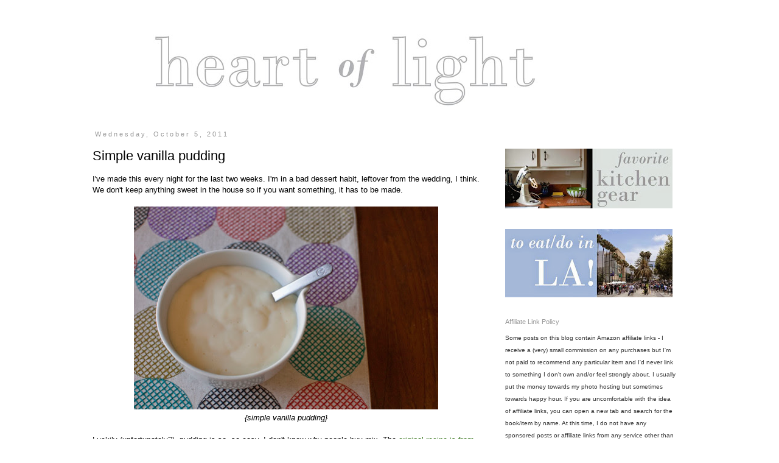

--- FILE ---
content_type: text/html; charset=UTF-8
request_url: https://heart-of-light.blogspot.com/2011/10/simple-vanilla-pudding.html
body_size: 22962
content:
<!DOCTYPE html>
<html class='v2' dir='ltr' lang='en'>
<head>
<link href='https://www.blogger.com/static/v1/widgets/335934321-css_bundle_v2.css' rel='stylesheet' type='text/css'/>
<meta content='width=1100' name='viewport'/>
<meta content='text/html; charset=UTF-8' http-equiv='Content-Type'/>
<meta content='blogger' name='generator'/>
<link href='https://heart-of-light.blogspot.com/favicon.ico' rel='icon' type='image/x-icon'/>
<link href='https://heart-of-light.blogspot.com/2011/10/simple-vanilla-pudding.html' rel='canonical'/>
<link rel="alternate" type="application/atom+xml" title="Heart of Light - Atom" href="https://heart-of-light.blogspot.com/feeds/posts/default" />
<link rel="alternate" type="application/rss+xml" title="Heart of Light - RSS" href="https://heart-of-light.blogspot.com/feeds/posts/default?alt=rss" />
<link rel="service.post" type="application/atom+xml" title="Heart of Light - Atom" href="https://www.blogger.com/feeds/1452621549434169941/posts/default" />

<link rel="alternate" type="application/atom+xml" title="Heart of Light - Atom" href="https://heart-of-light.blogspot.com/feeds/9015139564131407994/comments/default" />
<!--Can't find substitution for tag [blog.ieCssRetrofitLinks]-->
<link href='http://farm7.static.flickr.com/6153/6211401016_3c07708836.jpg' rel='image_src'/>
<meta content='https://heart-of-light.blogspot.com/2011/10/simple-vanilla-pudding.html' property='og:url'/>
<meta content='Simple vanilla pudding' property='og:title'/>
<meta content='I&#39;ve made this every night for the last two weeks. I&#39;m in a bad dessert habit, leftover from the wedding, I think. We don&#39;t keep anything sw...' property='og:description'/>
<meta content='https://lh3.googleusercontent.com/blogger_img_proxy/AEn0k_s5TX3Fz5bzbqP0Uqxv-DYhuILJrwC7l-jqg-6FJA0Bha5Ent3yWyDMsx-jetzLWLAZyaLyKKbYYUPZ_IyhC721T5Rk7Zw44zo2igpOUYLY-kLQW1O5EgGbwb22In7NrA=w1200-h630-p-k-no-nu' property='og:image'/>
<title>Heart of Light: Simple vanilla pudding</title>
<style id='page-skin-1' type='text/css'><!--
/*
-----------------------------------------------
Blogger Template Style
Name:     Simple
Designer: Josh Peterson
URL:      www.noaesthetic.com
----------------------------------------------- */
/* Variable definitions
====================
<Variable name="keycolor" description="Main Color" type="color" default="#66bbdd"/>
<Group description="Page Text" selector="body">
<Variable name="body.font" description="Font" type="font"
default="normal normal 12px Arial, Tahoma, Helvetica, FreeSans, sans-serif"/>
<Variable name="body.text.color" description="Text Color" type="color" default="#222222"/>
</Group>
<Group description="Backgrounds" selector=".body-fauxcolumns-outer">
<Variable name="body.background.color" description="Outer Background" type="color" default="#66bbdd"/>
<Variable name="content.background.color" description="Main Background" type="color" default="#ffffff"/>
<Variable name="header.background.color" description="Header Background" type="color" default="transparent"/>
</Group>
<Group description="Links" selector=".main-outer">
<Variable name="link.color" description="Link Color" type="color" default="#2288bb"/>
<Variable name="link.visited.color" description="Visited Color" type="color" default="#888888"/>
<Variable name="link.hover.color" description="Hover Color" type="color" default="#33aaff"/>
</Group>
<Group description="Blog Title" selector=".header h1">
<Variable name="header.font" description="Font" type="font"
default="normal normal 60px Arial, Tahoma, Helvetica, FreeSans, sans-serif"/>
<Variable name="header.text.color" description="Title Color" type="color" default="#3399bb" />
</Group>
<Group description="Blog Description" selector=".header .description">
<Variable name="description.text.color" description="Description Color" type="color"
default="#777777" />
</Group>
<Group description="Tabs Text" selector=".tabs-inner .widget li a">
<Variable name="tabs.font" description="Font" type="font"
default="normal normal 14px Arial, Tahoma, Helvetica, FreeSans, sans-serif"/>
<Variable name="tabs.text.color" description="Text Color" type="color" default="#999999"/>
<Variable name="tabs.selected.text.color" description="Selected Color" type="color" default="#000000"/>
</Group>
<Group description="Tabs Background" selector=".tabs-outer .PageList">
<Variable name="tabs.background.color" description="Background Color" type="color" default="#f5f5f5"/>
<Variable name="tabs.selected.background.color" description="Selected Color" type="color" default="#eeeeee"/>
</Group>
<Group description="Post Title" selector="h3.post-title, .comments h4">
<Variable name="post.title.font" description="Font" type="font"
default="normal normal 22px Arial, Tahoma, Helvetica, FreeSans, sans-serif"/>
<Variable name="post.title.color" description="Color" type="color" default="#FE6602"/>
<Variable name="post.title.hover.color" description="Hover Color" type="color" default="#FFD25F"/>
</Group>
<Group description="Date Header" selector=".date-header">
<Variable name="date.header.color" description="Text Color" type="color"
default="#000000"/>
<Variable name="date.header.background.color" description="Background Color" type="color"
default="transparent"/>
<Variable name="date.header.font" description="Text Font" type="font"
default="normal bold 11px Arial, Tahoma, Helvetica, FreeSans, sans-serif"/>
<Variable name="date.header.padding" description="Date Header Padding" type="string" default="inherit"/>
<Variable name="date.header.letterspacing" description="Date Header Letter Spacing" type="string" default="inherit"/>
<Variable name="date.header.margin" description="Date Header Margin" type="string" default="inherit"/>
</Group>
<Group description="Post Footer" selector=".post-footer">
<Variable name="post.footer.text.color" description="Text Color" type="color" default="#666666"/>
<Variable name="post.footer.background.color" description="Background Color" type="color"
default="#f9f9f9"/>
<Variable name="post.footer.border.color" description="Shadow Color" type="color" default="#eeeeee"/>
</Group>
<Group description="Gadgets" selector="h2">
<Variable name="widget.title.font" description="Title Font" type="font"
default="normal bold 11px Arial, Tahoma, Helvetica, FreeSans, sans-serif"/>
<Variable name="widget.title.text.color" description="Title Color" type="color" default="#000000"/>
<Variable name="widget.alternate.text.color" description="Alternate Color" type="color" default="#999999"/>
</Group>
<Group description="Images" selector=".main-inner">
<Variable name="image.background.color" description="Background Color" type="color" default="#ffffff"/>
<Variable name="image.border.color" description="Border Color" type="color" default="#eeeeee"/>
<Variable name="image.text.color" description="Caption Text Color" type="color" default="#000000"/>
</Group>
<Group description="Accents" selector=".content-inner">
<Variable name="body.rule.color" description="Separator Line Color" type="color" default="#eeeeee"/>
<Variable name="tabs.border.color" description="Tabs Border Color" type="color" default="transparent"/>
</Group>
<Variable name="body.background" description="Body Background" type="background"
color="#ffffff" default="$(color) none repeat scroll top left"/>
<Variable name="body.background.override" description="Body Background Override" type="string" default=""/>
<Variable name="body.background.gradient.cap" description="Body Gradient Cap" type="url"
default="url(//www.blogblog.com/1kt/simple/gradients_light.png)"/>
<Variable name="body.background.gradient.tile" description="Body Gradient Tile" type="url"
default="url(//www.blogblog.com/1kt/simple/body_gradient_tile_light.png)"/>
<Variable name="content.background.color.selector" description="Content Background Color Selector" type="string" default=".content-inner"/>
<Variable name="content.padding" description="Content Padding" type="length" default="10px" min="0" max="100px"/>
<Variable name="content.padding.horizontal" description="Content Horizontal Padding" type="length" default="10px" min="0" max="100px"/>
<Variable name="content.shadow.spread" description="Content Shadow Spread" type="length" default="40px" min="0" max="100px"/>
<Variable name="content.shadow.spread.webkit" description="Content Shadow Spread (WebKit)" type="length" default="5px" min="0" max="100px"/>
<Variable name="content.shadow.spread.ie" description="Content Shadow Spread (IE)" type="length" default="10px" min="0" max="100px"/>
<Variable name="main.border.width" description="Main Border Width" type="length" default="0" min="0" max="10px"/>
<Variable name="header.background.gradient" description="Header Gradient" type="url" default="none"/>
<Variable name="header.shadow.offset.left" description="Header Shadow Offset Left" type="length" default="-1px" min="-50px" max="50px"/>
<Variable name="header.shadow.offset.top" description="Header Shadow Offset Top" type="length" default="-1px" min="-50px" max="50px"/>
<Variable name="header.shadow.spread" description="Header Shadow Spread" type="length" default="1px" min="0" max="100px"/>
<Variable name="header.padding" description="Header Padding" type="length" default="30px" min="0" max="100px"/>
<Variable name="header.border.size" description="Header Border Size" type="length" default="1px" min="0" max="10px"/>
<Variable name="header.bottom.border.size" description="Header Bottom Border Size" type="length" default="1px" min="0" max="10px"/>
<Variable name="header.border.horizontalsize" description="Header Horizontal Border Size" type="length" default="0" min="0" max="10px"/>
<Variable name="description.text.size" description="Description Text Size" type="string" default="140%"/>
<Variable name="tabs.margin.top" description="Tabs Margin Top" type="length" default="0" min="0" max="100px"/>
<Variable name="tabs.margin.side" description="Tabs Side Margin" type="length" default="30px" min="0" max="100px"/>
<Variable name="tabs.background.gradient" description="Tabs Background Gradient" type="url"
default="url(//www.blogblog.com/1kt/simple/gradients_light.png)"/>
<Variable name="tabs.border.width" description="Tabs Border Width" type="length" default="1px" min="0" max="10px"/>
<Variable name="tabs.bevel.border.width" description="Tabs Bevel Border Width" type="length" default="1px" min="0" max="10px"/>
<Variable name="post.margin.bottom" description="Post Bottom Margin" type="length" default="25px" min="0" max="100px"/>
<Variable name="image.border.small.size" description="Image Border Small Size" type="length" default="2px" min="0" max="10px"/>
<Variable name="image.border.large.size" description="Image Border Large Size" type="length" default="5px" min="0" max="10px"/>
<Variable name="page.width.selector" description="Page Width Selector" type="string" default=".region-inner"/>
<Variable name="page.width" description="Page Width" type="string" default="auto"/>
<Variable name="main.section.margin" description="Main Section Margin" type="length" default="15px" min="0" max="100px"/>
<Variable name="main.padding" description="Main Padding" type="length" default="15px" min="0" max="100px"/>
<Variable name="main.padding.top" description="Main Padding Top" type="length" default="30px" min="0" max="100px"/>
<Variable name="main.padding.bottom" description="Main Padding Bottom" type="length" default="30px" min="0" max="100px"/>
<Variable name="paging.background"
color="#ffffff"
description="Background of blog paging area" type="background"
default="transparent none no-repeat scroll top center"/>
<Variable name="footer.bevel" description="Bevel border length of footer" type="length" default="0" min="0" max="10px"/>
<Variable name="mobile.background.overlay" description="Mobile Background Overlay" type="string"
default="transparent none repeat scroll top left"/>
<Variable name="mobile.background.size" description="Mobile Background Size" type="string" default="auto"/>
<Variable name="mobile.button.color" description="Mobile Button Color" type="color" default="#ffffff" />
<Variable name="startSide" description="Side where text starts in blog language" type="automatic" default="left"/>
<Variable name="endSide" description="Side where text ends in blog language" type="automatic" default="right"/>
*/
/* Content
----------------------------------------------- */
body {
font: normal normal 12px Verdana, Geneva, sans-serif;
color: #000000;
background: #ffffff none repeat scroll top left;
padding: 0 0 0 0;
}
html body .region-inner {
min-width: 0;
max-width: 100%;
width: auto;
}
h2 {
font-size: 22px;
}
a:link {
text-decoration:none;
color: #38761d;
}
a:visited {
text-decoration:none;
color: #666666;
}
a:hover {
text-decoration:underline;
color: #38761d;
}
.body-fauxcolumn-outer .fauxcolumn-inner {
background: transparent none repeat scroll top left;
_background-image: none;
}
.body-fauxcolumn-outer .cap-top {
position: absolute;
z-index: 1;
height: 400px;
width: 100%;
background: #ffffff none repeat scroll top left;
}
.body-fauxcolumn-outer .cap-top .cap-left {
width: 100%;
background: transparent none repeat-x scroll top left;
_background-image: none;
}
.content-outer {
-moz-box-shadow: 0 0 0 rgba(0, 0, 0, .15);
-webkit-box-shadow: 0 0 0 rgba(0, 0, 0, .15);
-goog-ms-box-shadow: 0 0 0 #333333;
box-shadow: 0 0 0 rgba(0, 0, 0, .15);
margin-bottom: 1px;
}
.content-inner {
padding: 10px 40px;
}
.content-inner {
background-color: #ffffff;
}
/* Header
----------------------------------------------- */
.header-outer {
background: transparent none repeat-x scroll 0 -400px;
_background-image: none;
}
.Header h1 {
font: normal normal 40px Arial, Tahoma, Helvetica, FreeSans, sans-serif;
color: #666666;
text-shadow: 0 0 0 rgba(0, 0, 0, .2);
}
.Header h1 a {
color: #666666;
}
.Header .description {
font-size: 18px;
color: #000000;
}
.header-inner .Header .titlewrapper {
padding: 22px 0;
}
.header-inner .Header .descriptionwrapper {
padding: 0 0;
}
/* Tabs
----------------------------------------------- */
.tabs-inner .section:first-child {
border-top: 0 solid #dddddd;
}
.tabs-inner .section:first-child ul {
margin-top: -1px;
border-top: 1px solid #dddddd;
border-left: 1px solid #dddddd;
border-right: 1px solid #dddddd;
}
.tabs-inner .widget ul {
background: transparent none repeat-x scroll 0 -800px;
_background-image: none;
border-bottom: 1px solid #dddddd;
margin-top: 0;
margin-left: -30px;
margin-right: -30px;
}
.tabs-inner .widget li a {
display: inline-block;
padding: .6em 1em;
font: normal normal 12px 'Trebuchet MS', Trebuchet, Verdana, sans-serif;
color: #666666;
border-left: 1px solid #ffffff;
border-right: 1px solid #dddddd;
}
.tabs-inner .widget li:first-child a {
border-left: none;
}
.tabs-inner .widget li.selected a, .tabs-inner .widget li a:hover {
color: #666666;
background-color: #eeeeee;
text-decoration: none;
}
/* Columns
----------------------------------------------- */
.main-outer {
border-top: 0 solid transparent;
}
.fauxcolumn-left-outer .fauxcolumn-inner {
border-right: 1px solid transparent;
}
.fauxcolumn-right-outer .fauxcolumn-inner {
border-left: 1px solid transparent;
}
/* Headings
----------------------------------------------- */
div.widget > h2,
div.widget h2.title {
margin: 0 0 1em 0;
font: normal normal 11px 'Trebuchet MS',Trebuchet,Verdana,sans-serif;
color: #999999;
}
/* Widgets
----------------------------------------------- */
.widget .zippy {
color: #666666;
text-shadow: 2px 2px 1px rgba(0, 0, 0, .1);
}
.widget .popular-posts ul {
list-style: none;
}
/* Posts
----------------------------------------------- */
h2.date-header {
font: normal normal 11px Arial, Tahoma, Helvetica, FreeSans, sans-serif;
}
.date-header span {
background-color: rgba(0, 0, 0, 0);
color: #999999;
padding: 0.4em;
letter-spacing: 3px;
margin: inherit;
}
.main-inner {
padding-top: 35px;
padding-bottom: 65px;
}
.main-inner .column-center-inner {
padding: 0 0;
}
.main-inner .column-center-inner .section {
margin: 0 1em;
}
.post {
margin: 0 0 45px 0;
}
.post h3 a, .post h3 a:visited { color: #666666; }
.post h3 a:hover { color: #666666; }
h3.post-title, .comments h4 {
font: normal normal 22px Arial, Tahoma, Helvetica, FreeSans, sans-serif;
margin: .75em 0 0;
}
.post-body {
font-size: 110%;
line-height: 1.4;
position: relative;
}
.post-body img, .post-body .tr-caption-container, .Profile img, .Image img,
.BlogList .item-thumbnail img {
padding: 2px;
background: #ffffff;
border: 1px solid rgba(0, 0, 0, 0);
-moz-box-shadow: 1px 1px 5px rgba(0, 0, 0, .1);
-webkit-box-shadow: 1px 1px 5px rgba(0, 0, 0, .1);
box-shadow: 1px 1px 5px rgba(0, 0, 0, .1);
}
.post-body img, .post-body .tr-caption-container {
padding: 5px;
}
.post-body .tr-caption-container {
color: #666666;
}
.post-body .tr-caption-container img {
padding: 0;
background: transparent;
border: none;
-moz-box-shadow: 0 0 0 rgba(0, 0, 0, .1);
-webkit-box-shadow: 0 0 0 rgba(0, 0, 0, .1);
box-shadow: 0 0 0 rgba(0, 0, 0, .1);
}
.post-header {
margin: 0 0 1.5em;
line-height: 1.6;
font-size: 90%;
}
.post-footer {
margin: 20px -2px 0;
padding: 5px 10px;
color: #999999;
background-color: rgba(0, 0, 0, 0);
border-bottom: 1px solid rgba(0, 0, 0, 0);
line-height: 1.6;
font-size: 90%;
}
#comments .comment-author {
padding-top: 1.5em;
border-top: 1px solid transparent;
background-position: 0 1.5em;
}
#comments .comment-author:first-child {
padding-top: 0;
border-top: none;
}
.avatar-image-container {
margin: .2em 0 0;
}
#comments .avatar-image-container img {
border: 1px solid rgba(0, 0, 0, 0);
}
/* Comments
----------------------------------------------- */
.comments .comments-content .icon.blog-author {
background-repeat: no-repeat;
background-image: url([data-uri]);
}
.comments .comments-content .loadmore a {
border-top: 1px solid #666666;
border-bottom: 1px solid #666666;
}
.comments .comment-thread.inline-thread {
background-color: rgba(0, 0, 0, 0);
}
.comments .continue {
border-top: 2px solid #666666;
}
/* Accents
---------------------------------------------- */
.section-columns td.columns-cell {
border-left: 1px solid transparent;
}
.blog-pager {
background: transparent url(//www.blogblog.com/1kt/simple/paging_dot.png) repeat-x scroll top center;
}
.blog-pager-older-link, .home-link,
.blog-pager-newer-link {
background-color: #ffffff;
padding: 5px;
}
.footer-outer {
border-top: 1px dashed #bbbbbb;
}
/* Mobile
----------------------------------------------- */
body.mobile  {
background-size: auto;
}
.mobile .body-fauxcolumn-outer {
background: transparent none repeat scroll top left;
}
.mobile .body-fauxcolumn-outer .cap-top {
background-size: 100% auto;
}
.mobile .content-outer {
-webkit-box-shadow: 0 0 3px rgba(0, 0, 0, .15);
box-shadow: 0 0 3px rgba(0, 0, 0, .15);
}
.mobile .tabs-inner .widget ul {
margin-left: 0;
margin-right: 0;
}
.mobile .post {
margin: 0;
}
.mobile .main-inner .column-center-inner .section {
margin: 0;
}
.mobile .date-header span {
padding: 0.1em 10px;
margin: 0 -10px;
}
.mobile h3.post-title {
margin: 0;
}
.mobile .blog-pager {
background: transparent none no-repeat scroll top center;
}
.mobile .footer-outer {
border-top: none;
}
.mobile .main-inner, .mobile .footer-inner {
background-color: #ffffff;
}
.mobile-index-contents {
color: #000000;
}
.mobile-link-button {
background-color: #38761d;
}
.mobile-link-button a:link, .mobile-link-button a:visited {
color: #ffffff;
}
.mobile .tabs-inner .section:first-child {
border-top: none;
}
.mobile .tabs-inner .PageList .widget-content {
background-color: #eeeeee;
color: #666666;
border-top: 1px solid #dddddd;
border-bottom: 1px solid #dddddd;
}
.mobile .tabs-inner .PageList .widget-content .pagelist-arrow {
border-left: 1px solid #dddddd;
}
.content .content-outer {min-width: 0; max-width: 960;}
.sidebar .widget {padding-bottom:0px;}
.main-inner .column-right-outer {margin-top:2.5em}
.post-body img, .post-body .tr-caption-container, .Profile img, .Image img,
.BlogList .item-thumbnail img {
padding: none !important;
border: none !important;
background: none !important;
-moz-box-shadow: 0px 0px 0px transparent !important;
-webkit-box-shadow: 0px 0px 0px transparent !important;
box-shadow: 0px 0px 0px transparent !important;
}
.content-outer {
-moz-box-shadow: 0 0 40px rgba(0, 0, 0, 0);
-webkit-box-shadow: 0 0 5px rgba(0, 0, 0, 0);
-goog-ms-box-shadow: 0 0 10px ;
box-shadow: 0 0 40px rgba(0, 0, 0, 0);
margin-bottom: 1px;
}
.post-body a[imageanchor="1"] {
margin-right: 0 !important;
margin-left: 0 !important;
}
.post-body img, .post-body .tr-caption-container, .Profile img, .Image img, .BlogList .item-thumbnail img {
padding: 0px !important;
background: none !important;
border: none !important;
-moz-box-shadow: 0px 0px 0px transparent !important;
-webkit-box-shadow: 0px 0px 0px transparent !important;
box-shadow: 0px 0px 0px transparent !important;
}
--></style>
<style id='template-skin-1' type='text/css'><!--
body {
min-width: 1080px;
}
.content-outer, .content-fauxcolumn-outer, .region-inner {
min-width: 1080px;
max-width: 1080px;
_width: 1080px;
}
.main-inner .columns {
padding-left: 0px;
padding-right: 340px;
}
.main-inner .fauxcolumn-center-outer {
left: 0px;
right: 340px;
/* IE6 does not respect left and right together */
_width: expression(this.parentNode.offsetWidth -
parseInt("0px") -
parseInt("340px") + 'px');
}
.main-inner .fauxcolumn-left-outer {
width: 0px;
}
.main-inner .fauxcolumn-right-outer {
width: 340px;
}
.main-inner .column-left-outer {
width: 0px;
right: 100%;
margin-left: -0px;
}
.main-inner .column-right-outer {
width: 340px;
margin-right: -340px;
}
#layout {
min-width: 0;
}
#layout .content-outer {
min-width: 0;
width: 800px;
}
#layout .region-inner {
min-width: 0;
width: auto;
}
body#layout div.add_widget {
padding: 8px;
}
body#layout div.add_widget a {
margin-left: 32px;
}
--></style>
<link href='https://www.blogger.com/dyn-css/authorization.css?targetBlogID=1452621549434169941&amp;zx=810c4eca-ffa4-47d3-9847-7ede5aad5317' media='none' onload='if(media!=&#39;all&#39;)media=&#39;all&#39;' rel='stylesheet'/><noscript><link href='https://www.blogger.com/dyn-css/authorization.css?targetBlogID=1452621549434169941&amp;zx=810c4eca-ffa4-47d3-9847-7ede5aad5317' rel='stylesheet'/></noscript>
<meta name='google-adsense-platform-account' content='ca-host-pub-1556223355139109'/>
<meta name='google-adsense-platform-domain' content='blogspot.com'/>

</head>
<body class='loading'>
<div class='navbar no-items section' id='navbar' name='Navbar'>
</div>
<div class='body-fauxcolumns'>
<div class='fauxcolumn-outer body-fauxcolumn-outer'>
<div class='cap-top'>
<div class='cap-left'></div>
<div class='cap-right'></div>
</div>
<div class='fauxborder-left'>
<div class='fauxborder-right'></div>
<div class='fauxcolumn-inner'>
</div>
</div>
<div class='cap-bottom'>
<div class='cap-left'></div>
<div class='cap-right'></div>
</div>
</div>
</div>
<div class='content'>
<div class='content-fauxcolumns'>
<div class='fauxcolumn-outer content-fauxcolumn-outer'>
<div class='cap-top'>
<div class='cap-left'></div>
<div class='cap-right'></div>
</div>
<div class='fauxborder-left'>
<div class='fauxborder-right'></div>
<div class='fauxcolumn-inner'>
</div>
</div>
<div class='cap-bottom'>
<div class='cap-left'></div>
<div class='cap-right'></div>
</div>
</div>
</div>
<div class='content-outer'>
<div class='content-cap-top cap-top'>
<div class='cap-left'></div>
<div class='cap-right'></div>
</div>
<div class='fauxborder-left content-fauxborder-left'>
<div class='fauxborder-right content-fauxborder-right'></div>
<div class='content-inner'>
<header>
<div class='header-outer'>
<div class='header-cap-top cap-top'>
<div class='cap-left'></div>
<div class='cap-right'></div>
</div>
<div class='fauxborder-left header-fauxborder-left'>
<div class='fauxborder-right header-fauxborder-right'></div>
<div class='region-inner header-inner'>
<div class='header section' id='header' name='Header'><div class='widget Header' data-version='1' id='Header1'>
<div id='header-inner'>
<a href='https://heart-of-light.blogspot.com/' style='display: block'>
<img alt='Heart of Light' height='139px; ' id='Header1_headerimg' src='https://blogger.googleusercontent.com/img/b/R29vZ2xl/AVvXsEhsBxLUr9C_DI71d8M-t4YZVeQ757393RLiBpEEHBXVZ8b-WaLaYhUzOjQO1R2AHD9J-xIB98aNl4fjoQPMAluL9DyT98P2cN0N1dxpOgJapRIKPJP6ilGb241C6aMoxS6jf1kB5Ggq6Ras/s880-r/simple+header+960.jpg' style='display: block' width='880px; '/>
</a>
</div>
</div></div>
</div>
</div>
<div class='header-cap-bottom cap-bottom'>
<div class='cap-left'></div>
<div class='cap-right'></div>
</div>
</div>
</header>
<div class='tabs-outer'>
<div class='tabs-cap-top cap-top'>
<div class='cap-left'></div>
<div class='cap-right'></div>
</div>
<div class='fauxborder-left tabs-fauxborder-left'>
<div class='fauxborder-right tabs-fauxborder-right'></div>
<div class='region-inner tabs-inner'>
<div class='tabs no-items section' id='crosscol' name='Cross-Column'></div>
<div class='tabs no-items section' id='crosscol-overflow' name='Cross-Column 2'></div>
</div>
</div>
<div class='tabs-cap-bottom cap-bottom'>
<div class='cap-left'></div>
<div class='cap-right'></div>
</div>
</div>
<div class='main-outer'>
<div class='main-cap-top cap-top'>
<div class='cap-left'></div>
<div class='cap-right'></div>
</div>
<div class='fauxborder-left main-fauxborder-left'>
<div class='fauxborder-right main-fauxborder-right'></div>
<div class='region-inner main-inner'>
<div class='columns fauxcolumns'>
<div class='fauxcolumn-outer fauxcolumn-center-outer'>
<div class='cap-top'>
<div class='cap-left'></div>
<div class='cap-right'></div>
</div>
<div class='fauxborder-left'>
<div class='fauxborder-right'></div>
<div class='fauxcolumn-inner'>
</div>
</div>
<div class='cap-bottom'>
<div class='cap-left'></div>
<div class='cap-right'></div>
</div>
</div>
<div class='fauxcolumn-outer fauxcolumn-left-outer'>
<div class='cap-top'>
<div class='cap-left'></div>
<div class='cap-right'></div>
</div>
<div class='fauxborder-left'>
<div class='fauxborder-right'></div>
<div class='fauxcolumn-inner'>
</div>
</div>
<div class='cap-bottom'>
<div class='cap-left'></div>
<div class='cap-right'></div>
</div>
</div>
<div class='fauxcolumn-outer fauxcolumn-right-outer'>
<div class='cap-top'>
<div class='cap-left'></div>
<div class='cap-right'></div>
</div>
<div class='fauxborder-left'>
<div class='fauxborder-right'></div>
<div class='fauxcolumn-inner'>
</div>
</div>
<div class='cap-bottom'>
<div class='cap-left'></div>
<div class='cap-right'></div>
</div>
</div>
<!-- corrects IE6 width calculation -->
<div class='columns-inner'>
<div class='column-center-outer'>
<div class='column-center-inner'>
<div class='main section' id='main' name='Main'><div class='widget Blog' data-version='1' id='Blog1'>
<div class='blog-posts hfeed'>

          <div class="date-outer">
        
<h2 class='date-header'><span>Wednesday, October 5, 2011</span></h2>

          <div class="date-posts">
        
<div class='post-outer'>
<div class='post hentry uncustomized-post-template' itemprop='blogPost' itemscope='itemscope' itemtype='http://schema.org/BlogPosting'>
<meta content='http://farm7.static.flickr.com/6153/6211401016_3c07708836.jpg' itemprop='image_url'/>
<meta content='1452621549434169941' itemprop='blogId'/>
<meta content='9015139564131407994' itemprop='postId'/>
<a name='9015139564131407994'></a>
<h3 class='post-title entry-title' itemprop='name'>
Simple vanilla pudding
</h3>
<div class='post-header'>
<div class='post-header-line-1'></div>
</div>
<div class='post-body entry-content' id='post-body-9015139564131407994' itemprop='description articleBody'>
I've made this every night for the last two weeks. I'm in a bad dessert habit, leftover from the wedding, I think. We don't keep anything sweet in the house so if you want something, it has to be made. <br />
<div>
<br /></div>
<div style="text-align: center;">
<a href="http://www.flickr.com/photos/rachelgrace/6211401016/" title="simple vanilla pudding by rachel.grace, on Flickr"><img alt="simple vanilla pudding" height="333" src="https://lh3.googleusercontent.com/blogger_img_proxy/AEn0k_s5TX3Fz5bzbqP0Uqxv-DYhuILJrwC7l-jqg-6FJA0Bha5Ent3yWyDMsx-jetzLWLAZyaLyKKbYYUPZ_IyhC721T5Rk7Zw44zo2igpOUYLY-kLQW1O5EgGbwb22In7NrA=s0-d" width="500"></a></div>
<div style="text-align: center;">
<i><span class="Apple-style-span">{simple vanilla pudding}</span></i></div>
<div style="text-align: center;">
<br /></div>
<div>
Luckily (unfortunately?), pudding is so, so easy. I don't know why people buy mix. The <a href="http://smittenkitchen.com/2011/01/vanilla-bean-pudding/">original recipe is from Smitten Kitchen</a>, but I make a half batch and I've modified it a little bit to suit my needs (less sugar, less cornstarch, no egg white). This gives you a soft, not overly rich pudding that is just a bit sweet. It makes me feel a little better about eating the entire batch in one sitting.</div>
<div>
<br /></div>
<div>
<b></b></div>
<blockquote>
<div>
<b>Simple vanilla pudding</b> <span class="Apple-style-span">(makes 2 normal servings or 1 large serving)</span></div>
<div>
<br /></div>
<div>
1 1/3 cup milk, divided (I use 1% and it's fine)</div>
<div>
1 egg yolk</div>
<div>
1-3 tablespoons sugar (1 if you don't like it very sweet at all, 3 if you're adding semi-sweet chocolate at the end)</div>
<div>
1 tablespoon corn starch</div>
<div>
1/8 tsp salt</div>
<div>
2 tsp vanilla extract</div>
<div>
<br /></div>
<div>
:: Heat 1 cup of milk in a small saucepan. </div>
<div>
<br /></div>
<div>
:: Meanwhile, whisk together the extra 1/3 cup milk and the egg yolk.</div>
<div>
<br /></div>
<div>
:: In a heatproof 2 cup measuring cup or bowl, whisk together the cornstarch, sugar and salt and then add the milk/egg mixture in a slow stream, whisking so clumps don't form. </div>
<div>
<br /></div>
<div>
:: Slowly pour the hot milk into the mixture, whisking the entire time. </div>
<div>
<br /></div>
<div>
:: Pour the entire mixture back into the saucepan and cook for a few minutes, until thick and bubbling. </div>
<div>
<br /></div>
<div>
:: Stir in the vanilla and eat warm (my preference) or let it cool and set up a bit.</div>
</blockquote>
<br />
If you want chocolate pudding you can toss in some chocolate chips after it's done cooking and whisk it well. &nbsp;I usually just toss in a small handful, but you can start small and then add to taste.<br />
<div>
</div>
<div>
<br /></div>
<div>
The entire procedure takes maybe 10 minutes, tops, and that includes washing out the measuring cups (naturally I can't wash the pan until later - you guys know that washing hot pans warps them, right?). </div>
<div>
<br /></div>
<div style="text-align: center;">
<a href="http://www.flickr.com/photos/rachelgrace/6210888929/" title="pudding by rachel.grace, on Flickr"><img alt="pudding" height="333" src="https://lh3.googleusercontent.com/blogger_img_proxy/AEn0k_tWN4MC5kbkkLtzt3mjGWdwjFlKuQ7nwXCnf7jGYyt5VZcvFs5KstIaPgyueNuOpgQZy7POwHqnowGXpP-V9XcY3fKnyzhC-zy1rDeEdhm7veTNjWajkBl00w1SoZuPDLc=s0-d" width="500"></a></div>
<div style="text-align: center;">
<i><span class="Apple-style-span">{pudding}</span></i></div>
<div>
<br /></div>
<div>
I really need to start weaning myself off the whole dessert thing.</div>
<div style='clear: both;'></div>
</div>
<div class='post-footer'>
<div class='post-footer-line post-footer-line-1'>
<span class='post-author vcard'>
Posted by
<span class='fn' itemprop='author' itemscope='itemscope' itemtype='http://schema.org/Person'>
<span itemprop='name'>Rachel</span>
</span>
</span>
<span class='post-timestamp'>
at
<meta content='https://heart-of-light.blogspot.com/2011/10/simple-vanilla-pudding.html' itemprop='url'/>
<a class='timestamp-link' href='https://heart-of-light.blogspot.com/2011/10/simple-vanilla-pudding.html' rel='bookmark' title='permanent link'><abbr class='published' itemprop='datePublished' title='2011-10-05T05:22:00-07:00'>5:22&#8239;AM</abbr></a>
</span>
<span class='post-comment-link'>
</span>
<span class='post-icons'>
<span class='item-action'>
<a href='https://www.blogger.com/email-post/1452621549434169941/9015139564131407994' title='Email Post'>
<img alt='' class='icon-action' height='13' src='https://resources.blogblog.com/img/icon18_email.gif' width='18'/>
</a>
</span>
<span class='item-control blog-admin pid-1465666938'>
<a href='https://www.blogger.com/post-edit.g?blogID=1452621549434169941&postID=9015139564131407994&from=pencil' title='Edit Post'>
<img alt='' class='icon-action' height='18' src='https://resources.blogblog.com/img/icon18_edit_allbkg.gif' width='18'/>
</a>
</span>
</span>
<div class='post-share-buttons goog-inline-block'>
</div>
</div>
<div class='post-footer-line post-footer-line-2'>
<span class='post-labels'>
Labels:
<a href='https://heart-of-light.blogspot.com/search/label/cooking' rel='tag'>cooking</a>,
<a href='https://heart-of-light.blogspot.com/search/label/food' rel='tag'>food</a>
</span>
</div>
<div class='post-footer-line post-footer-line-3'>
<span class='post-location'>
</span>
</div>
</div>
</div>
<div class='comments' id='comments'>
<a name='comments'></a>
<h4>24 comments:</h4>
<div class='comments-content'>
<script async='async' src='' type='text/javascript'></script>
<script type='text/javascript'>
    (function() {
      var items = null;
      var msgs = null;
      var config = {};

// <![CDATA[
      var cursor = null;
      if (items && items.length > 0) {
        cursor = parseInt(items[items.length - 1].timestamp) + 1;
      }

      var bodyFromEntry = function(entry) {
        var text = (entry &&
                    ((entry.content && entry.content.$t) ||
                     (entry.summary && entry.summary.$t))) ||
            '';
        if (entry && entry.gd$extendedProperty) {
          for (var k in entry.gd$extendedProperty) {
            if (entry.gd$extendedProperty[k].name == 'blogger.contentRemoved') {
              return '<span class="deleted-comment">' + text + '</span>';
            }
          }
        }
        return text;
      }

      var parse = function(data) {
        cursor = null;
        var comments = [];
        if (data && data.feed && data.feed.entry) {
          for (var i = 0, entry; entry = data.feed.entry[i]; i++) {
            var comment = {};
            // comment ID, parsed out of the original id format
            var id = /blog-(\d+).post-(\d+)/.exec(entry.id.$t);
            comment.id = id ? id[2] : null;
            comment.body = bodyFromEntry(entry);
            comment.timestamp = Date.parse(entry.published.$t) + '';
            if (entry.author && entry.author.constructor === Array) {
              var auth = entry.author[0];
              if (auth) {
                comment.author = {
                  name: (auth.name ? auth.name.$t : undefined),
                  profileUrl: (auth.uri ? auth.uri.$t : undefined),
                  avatarUrl: (auth.gd$image ? auth.gd$image.src : undefined)
                };
              }
            }
            if (entry.link) {
              if (entry.link[2]) {
                comment.link = comment.permalink = entry.link[2].href;
              }
              if (entry.link[3]) {
                var pid = /.*comments\/default\/(\d+)\?.*/.exec(entry.link[3].href);
                if (pid && pid[1]) {
                  comment.parentId = pid[1];
                }
              }
            }
            comment.deleteclass = 'item-control blog-admin';
            if (entry.gd$extendedProperty) {
              for (var k in entry.gd$extendedProperty) {
                if (entry.gd$extendedProperty[k].name == 'blogger.itemClass') {
                  comment.deleteclass += ' ' + entry.gd$extendedProperty[k].value;
                } else if (entry.gd$extendedProperty[k].name == 'blogger.displayTime') {
                  comment.displayTime = entry.gd$extendedProperty[k].value;
                }
              }
            }
            comments.push(comment);
          }
        }
        return comments;
      };

      var paginator = function(callback) {
        if (hasMore()) {
          var url = config.feed + '?alt=json&v=2&orderby=published&reverse=false&max-results=50';
          if (cursor) {
            url += '&published-min=' + new Date(cursor).toISOString();
          }
          window.bloggercomments = function(data) {
            var parsed = parse(data);
            cursor = parsed.length < 50 ? null
                : parseInt(parsed[parsed.length - 1].timestamp) + 1
            callback(parsed);
            window.bloggercomments = null;
          }
          url += '&callback=bloggercomments';
          var script = document.createElement('script');
          script.type = 'text/javascript';
          script.src = url;
          document.getElementsByTagName('head')[0].appendChild(script);
        }
      };
      var hasMore = function() {
        return !!cursor;
      };
      var getMeta = function(key, comment) {
        if ('iswriter' == key) {
          var matches = !!comment.author
              && comment.author.name == config.authorName
              && comment.author.profileUrl == config.authorUrl;
          return matches ? 'true' : '';
        } else if ('deletelink' == key) {
          return config.baseUri + '/comment/delete/'
               + config.blogId + '/' + comment.id;
        } else if ('deleteclass' == key) {
          return comment.deleteclass;
        }
        return '';
      };

      var replybox = null;
      var replyUrlParts = null;
      var replyParent = undefined;

      var onReply = function(commentId, domId) {
        if (replybox == null) {
          // lazily cache replybox, and adjust to suit this style:
          replybox = document.getElementById('comment-editor');
          if (replybox != null) {
            replybox.height = '250px';
            replybox.style.display = 'block';
            replyUrlParts = replybox.src.split('#');
          }
        }
        if (replybox && (commentId !== replyParent)) {
          replybox.src = '';
          document.getElementById(domId).insertBefore(replybox, null);
          replybox.src = replyUrlParts[0]
              + (commentId ? '&parentID=' + commentId : '')
              + '#' + replyUrlParts[1];
          replyParent = commentId;
        }
      };

      var hash = (window.location.hash || '#').substring(1);
      var startThread, targetComment;
      if (/^comment-form_/.test(hash)) {
        startThread = hash.substring('comment-form_'.length);
      } else if (/^c[0-9]+$/.test(hash)) {
        targetComment = hash.substring(1);
      }

      // Configure commenting API:
      var configJso = {
        'maxDepth': config.maxThreadDepth
      };
      var provider = {
        'id': config.postId,
        'data': items,
        'loadNext': paginator,
        'hasMore': hasMore,
        'getMeta': getMeta,
        'onReply': onReply,
        'rendered': true,
        'initComment': targetComment,
        'initReplyThread': startThread,
        'config': configJso,
        'messages': msgs
      };

      var render = function() {
        if (window.goog && window.goog.comments) {
          var holder = document.getElementById('comment-holder');
          window.goog.comments.render(holder, provider);
        }
      };

      // render now, or queue to render when library loads:
      if (window.goog && window.goog.comments) {
        render();
      } else {
        window.goog = window.goog || {};
        window.goog.comments = window.goog.comments || {};
        window.goog.comments.loadQueue = window.goog.comments.loadQueue || [];
        window.goog.comments.loadQueue.push(render);
      }
    })();
// ]]>
  </script>
<div id='comment-holder'>
<div class="comment-thread toplevel-thread"><ol id="top-ra"><li class="comment" id="c3043109024006649225"><div class="avatar-image-container"><img src="//blogger.googleusercontent.com/img/b/R29vZ2xl/AVvXsEhnNCDEFKJSJzjQISJhzjTRRoSj24yLdapTIDf21-LzBDLtOQcwJoUo5UaAw_cH7H58Cw0X0DaIivjQZnI6ymWtkKxhLAGMW8sGTPaIodm7wCXJuzrqQ9QRHJQetyB_Bg/s45-c/*" alt=""/></div><div class="comment-block"><div class="comment-header"><cite class="user"><a href="https://www.blogger.com/profile/10441798371617926431" rel="nofollow">Kaitlin Wainwright</a></cite><span class="icon user "></span><span class="datetime secondary-text"><a rel="nofollow" href="https://heart-of-light.blogspot.com/2011/10/simple-vanilla-pudding.html?showComment=1317819670513#c3043109024006649225">October 5, 2011 at 6:01&#8239;AM</a></span></div><p class="comment-content">Not that I should convince you to wean yourself off of dessert (lest there be fewer recipes around here), but I often find that a piece of really good fruit or some yogurt or a cup of herbal tea is a good tactic to have. I have gotten myself into an afternoon snack habit, which mostly involves hot chocolate...I should break out the fruit and tea.</p><span class="comment-actions secondary-text"><a class="comment-reply" target="_self" data-comment-id="3043109024006649225">Reply</a><span class="item-control blog-admin blog-admin pid-702562870"><a target="_self" href="https://www.blogger.com/comment/delete/1452621549434169941/3043109024006649225">Delete</a></span></span></div><div class="comment-replies"><div id="c3043109024006649225-rt" class="comment-thread inline-thread hidden"><span class="thread-toggle thread-expanded"><span class="thread-arrow"></span><span class="thread-count"><a target="_self">Replies</a></span></span><ol id="c3043109024006649225-ra" class="thread-chrome thread-expanded"><div></div><div id="c3043109024006649225-continue" class="continue"><a class="comment-reply" target="_self" data-comment-id="3043109024006649225">Reply</a></div></ol></div></div><div class="comment-replybox-single" id="c3043109024006649225-ce"></div></li><li class="comment" id="c1889012298766793435"><div class="avatar-image-container"><img src="//blogger.googleusercontent.com/img/b/R29vZ2xl/AVvXsEgTzy_1jrxbwDGDMfi4X0MiNsxYQzATfRTaCTiy5shHG0MzQ3qQwKgBMoAdfCBnH7PCmS5KouaXNdZLEGQasrpdG1hRh6ub7EokLeWR_ZaEcOWdpACdhY_vxHLTXQH9fOk/s45-c/DSCN3450.jpg" alt=""/></div><div class="comment-block"><div class="comment-header"><cite class="user"><a href="https://www.blogger.com/profile/04858962181372765152" rel="nofollow">Mal</a></cite><span class="icon user "></span><span class="datetime secondary-text"><a rel="nofollow" href="https://heart-of-light.blogspot.com/2011/10/simple-vanilla-pudding.html?showComment=1317820578452#c1889012298766793435">October 5, 2011 at 6:16&#8239;AM</a></span></div><p class="comment-content">This looks wonderful! Homemade pudding is so delicious<br><br>http://chicgeekery.blogspot.com/</p><span class="comment-actions secondary-text"><a class="comment-reply" target="_self" data-comment-id="1889012298766793435">Reply</a><span class="item-control blog-admin blog-admin pid-477661201"><a target="_self" href="https://www.blogger.com/comment/delete/1452621549434169941/1889012298766793435">Delete</a></span></span></div><div class="comment-replies"><div id="c1889012298766793435-rt" class="comment-thread inline-thread hidden"><span class="thread-toggle thread-expanded"><span class="thread-arrow"></span><span class="thread-count"><a target="_self">Replies</a></span></span><ol id="c1889012298766793435-ra" class="thread-chrome thread-expanded"><div></div><div id="c1889012298766793435-continue" class="continue"><a class="comment-reply" target="_self" data-comment-id="1889012298766793435">Reply</a></div></ol></div></div><div class="comment-replybox-single" id="c1889012298766793435-ce"></div></li><li class="comment" id="c7701104788984567301"><div class="avatar-image-container"><img src="//blogger.googleusercontent.com/img/b/R29vZ2xl/AVvXsEhiNksh5IydPACymcDc4iRLwOuhUUbLygMttu9I6-ruacAlD4jVPm9N43MwpBXD89Qew36WfDn0jADSFdSnwpSagl4sdgTXViqF4DTjbrM2PEcxGiw6u5MakbCqKrEfIw/s45-c/sast300-1.jpg" alt=""/></div><div class="comment-block"><div class="comment-header"><cite class="user"><a href="https://www.blogger.com/profile/05497177448871104083" rel="nofollow">craftosaurus</a></cite><span class="icon user "></span><span class="datetime secondary-text"><a rel="nofollow" href="https://heart-of-light.blogspot.com/2011/10/simple-vanilla-pudding.html?showComment=1317821238165#c7701104788984567301">October 5, 2011 at 6:27&#8239;AM</a></span></div><p class="comment-content">Well, the amount of sugar isn&#39;t unreasonable,  so I would say you&#39;re all set to make that recipe most days.   There&#39;s protein in the egg yolk and calcium in the milk...</p><span class="comment-actions secondary-text"><a class="comment-reply" target="_self" data-comment-id="7701104788984567301">Reply</a><span class="item-control blog-admin blog-admin pid-365115156"><a target="_self" href="https://www.blogger.com/comment/delete/1452621549434169941/7701104788984567301">Delete</a></span></span></div><div class="comment-replies"><div id="c7701104788984567301-rt" class="comment-thread inline-thread hidden"><span class="thread-toggle thread-expanded"><span class="thread-arrow"></span><span class="thread-count"><a target="_self">Replies</a></span></span><ol id="c7701104788984567301-ra" class="thread-chrome thread-expanded"><div></div><div id="c7701104788984567301-continue" class="continue"><a class="comment-reply" target="_self" data-comment-id="7701104788984567301">Reply</a></div></ol></div></div><div class="comment-replybox-single" id="c7701104788984567301-ce"></div></li><li class="comment" id="c9089733932888458466"><div class="avatar-image-container"><img src="//blogger.googleusercontent.com/img/b/R29vZ2xl/AVvXsEi54AHbEkSGSi7vmlPuUtnjRhcz1lU3_c2UxpgEmF6oXsd5bgeZQqIf_KjPY8rlxp9iijfP2OHk6fSkg4RR6fOH1TMeGn3A_WlilvW8yibhowvoUvvcjOx2eqP5IRj0iek/s45-c/*" alt=""/></div><div class="comment-block"><div class="comment-header"><cite class="user"><a href="https://www.blogger.com/profile/00914424991288070488" rel="nofollow">Sheri</a></cite><span class="icon user "></span><span class="datetime secondary-text"><a rel="nofollow" href="https://heart-of-light.blogspot.com/2011/10/simple-vanilla-pudding.html?showComment=1317834409819#c9089733932888458466">October 5, 2011 at 10:06&#8239;AM</a></span></div><p class="comment-content">Oh my gosh, I never thought of making my own vanilla pudding!  I will have to try this, thanks for sharing!!</p><span class="comment-actions secondary-text"><a class="comment-reply" target="_self" data-comment-id="9089733932888458466">Reply</a><span class="item-control blog-admin blog-admin pid-1152220908"><a target="_self" href="https://www.blogger.com/comment/delete/1452621549434169941/9089733932888458466">Delete</a></span></span></div><div class="comment-replies"><div id="c9089733932888458466-rt" class="comment-thread inline-thread hidden"><span class="thread-toggle thread-expanded"><span class="thread-arrow"></span><span class="thread-count"><a target="_self">Replies</a></span></span><ol id="c9089733932888458466-ra" class="thread-chrome thread-expanded"><div></div><div id="c9089733932888458466-continue" class="continue"><a class="comment-reply" target="_self" data-comment-id="9089733932888458466">Reply</a></div></ol></div></div><div class="comment-replybox-single" id="c9089733932888458466-ce"></div></li><li class="comment" id="c5788400433476982859"><div class="avatar-image-container"><img src="//blogger.googleusercontent.com/img/b/R29vZ2xl/AVvXsEgjs-f0vRx4UIOrjjhWZ7f0CuIMhE42O9H-uE6dpBYM3UrqYvVFvJk2bV6PfKrveTfocQdcJzyQQboEziYV980QnAC1YT5MWulq_jRfuAdJej_3cLuCElOT4iJEggj2ig/s45-c/DSC05347.jpg" alt=""/></div><div class="comment-block"><div class="comment-header"><cite class="user"><a href="https://www.blogger.com/profile/07336285654246422565" rel="nofollow">Sarah</a></cite><span class="icon user "></span><span class="datetime secondary-text"><a rel="nofollow" href="https://heart-of-light.blogspot.com/2011/10/simple-vanilla-pudding.html?showComment=1317835055393#c5788400433476982859">October 5, 2011 at 10:17&#8239;AM</a></span></div><p class="comment-content">I&#39;m a big pudding fan too. I love it when it&#39;s served warm. Sooo comforting. I love your table placement too. The colors are so fun!<br><br>- Sarah<br>http://agirlintransit.blogspot.com/</p><span class="comment-actions secondary-text"><a class="comment-reply" target="_self" data-comment-id="5788400433476982859">Reply</a><span class="item-control blog-admin blog-admin pid-543895963"><a target="_self" href="https://www.blogger.com/comment/delete/1452621549434169941/5788400433476982859">Delete</a></span></span></div><div class="comment-replies"><div id="c5788400433476982859-rt" class="comment-thread inline-thread hidden"><span class="thread-toggle thread-expanded"><span class="thread-arrow"></span><span class="thread-count"><a target="_self">Replies</a></span></span><ol id="c5788400433476982859-ra" class="thread-chrome thread-expanded"><div></div><div id="c5788400433476982859-continue" class="continue"><a class="comment-reply" target="_self" data-comment-id="5788400433476982859">Reply</a></div></ol></div></div><div class="comment-replybox-single" id="c5788400433476982859-ce"></div></li><li class="comment" id="c422693471592500122"><div class="avatar-image-container"><img src="//blogger.googleusercontent.com/img/b/R29vZ2xl/AVvXsEjldhA9-usp-yhTuUeTIgpN56KykSh65wSR3MflTy_hpkEx8Fb_NzckmXLLt_1-NWTlUE6UH-9WOomyDqN6kPOknH24tBAdZ5nV5FmCoQhFOfkdoFCmcGCOedJOc4WQFJk/s45-c/one.jpg" alt=""/></div><div class="comment-block"><div class="comment-header"><cite class="user"><a href="https://www.blogger.com/profile/18265420991342432233" rel="nofollow">Mrs. C</a></cite><span class="icon user "></span><span class="datetime secondary-text"><a rel="nofollow" href="https://heart-of-light.blogspot.com/2011/10/simple-vanilla-pudding.html?showComment=1317835162451#c422693471592500122">October 5, 2011 at 10:19&#8239;AM</a></span></div><p class="comment-content">Oh pudding...never made that from scratch! This looks yummy!!!! I&#39;ve got a recipe up tomorrow for cheese tortellini soup. Perfect for this weather!!!! Flagging this recipe :)</p><span class="comment-actions secondary-text"><a class="comment-reply" target="_self" data-comment-id="422693471592500122">Reply</a><span class="item-control blog-admin blog-admin pid-1317058616"><a target="_self" href="https://www.blogger.com/comment/delete/1452621549434169941/422693471592500122">Delete</a></span></span></div><div class="comment-replies"><div id="c422693471592500122-rt" class="comment-thread inline-thread hidden"><span class="thread-toggle thread-expanded"><span class="thread-arrow"></span><span class="thread-count"><a target="_self">Replies</a></span></span><ol id="c422693471592500122-ra" class="thread-chrome thread-expanded"><div></div><div id="c422693471592500122-continue" class="continue"><a class="comment-reply" target="_self" data-comment-id="422693471592500122">Reply</a></div></ol></div></div><div class="comment-replybox-single" id="c422693471592500122-ce"></div></li><li class="comment" id="c5219543842906005589"><div class="avatar-image-container"><img src="//resources.blogblog.com/img/blank.gif" alt=""/></div><div class="comment-block"><div class="comment-header"><cite class="user"><a href="http://dachsiesanddesign.blogspot.com" rel="nofollow">d&amp;d</a></cite><span class="icon user "></span><span class="datetime secondary-text"><a rel="nofollow" href="https://heart-of-light.blogspot.com/2011/10/simple-vanilla-pudding.html?showComment=1317835721730#c5219543842906005589">October 5, 2011 at 10:28&#8239;AM</a></span></div><p class="comment-content">i too have a &quot;dessert situation&quot; happening right now. specifically with pumpkin flavored pastries. i&#39;m ready to send a distress signal.</p><span class="comment-actions secondary-text"><a class="comment-reply" target="_self" data-comment-id="5219543842906005589">Reply</a><span class="item-control blog-admin blog-admin pid-486405720"><a target="_self" href="https://www.blogger.com/comment/delete/1452621549434169941/5219543842906005589">Delete</a></span></span></div><div class="comment-replies"><div id="c5219543842906005589-rt" class="comment-thread inline-thread hidden"><span class="thread-toggle thread-expanded"><span class="thread-arrow"></span><span class="thread-count"><a target="_self">Replies</a></span></span><ol id="c5219543842906005589-ra" class="thread-chrome thread-expanded"><div></div><div id="c5219543842906005589-continue" class="continue"><a class="comment-reply" target="_self" data-comment-id="5219543842906005589">Reply</a></div></ol></div></div><div class="comment-replybox-single" id="c5219543842906005589-ce"></div></li><li class="comment" id="c578591266395804917"><div class="avatar-image-container"><img src="//blogger.googleusercontent.com/img/b/R29vZ2xl/AVvXsEh44mNTfhP_pqBefnKQ6rPRjxpsYKWZgc91My6EUVg8mfd3_2PhRfZuxGcD4JHZuYY_x-VFaZRSfirRCVJh72H9z4BEq0d8zxq4ljQ8cjeiMkV9rCMMvsW3Bms9JLzqRhA/s45-c/DSC_0320.JPG" alt=""/></div><div class="comment-block"><div class="comment-header"><cite class="user"><a href="https://www.blogger.com/profile/03059382962318939524" rel="nofollow">nicole</a></cite><span class="icon user "></span><span class="datetime secondary-text"><a rel="nofollow" href="https://heart-of-light.blogspot.com/2011/10/simple-vanilla-pudding.html?showComment=1317841132471#c578591266395804917">October 5, 2011 at 11:58&#8239;AM</a></span></div><p class="comment-content">i am going to make this right now...with my kidlets...oh the joy of homeschool!</p><span class="comment-actions secondary-text"><a class="comment-reply" target="_self" data-comment-id="578591266395804917">Reply</a><span class="item-control blog-admin blog-admin pid-1376194842"><a target="_self" href="https://www.blogger.com/comment/delete/1452621549434169941/578591266395804917">Delete</a></span></span></div><div class="comment-replies"><div id="c578591266395804917-rt" class="comment-thread inline-thread hidden"><span class="thread-toggle thread-expanded"><span class="thread-arrow"></span><span class="thread-count"><a target="_self">Replies</a></span></span><ol id="c578591266395804917-ra" class="thread-chrome thread-expanded"><div></div><div id="c578591266395804917-continue" class="continue"><a class="comment-reply" target="_self" data-comment-id="578591266395804917">Reply</a></div></ol></div></div><div class="comment-replybox-single" id="c578591266395804917-ce"></div></li><li class="comment" id="c7430760340295560847"><div class="avatar-image-container"><img src="//blogger.googleusercontent.com/img/b/R29vZ2xl/AVvXsEh9jyWgNfg3Q8RC4n65AIvdjx0j2bPI_pcLbxWl_TKj3y8CJS3oYApoFsO-22JMRYkyUAz4dVt5cL0QSYXbE2x8yEDaTUATi2QgE8Ea7ftDTpWk0HleWzBGYkjBBRAX_g/s45-c/040.JPG" alt=""/></div><div class="comment-block"><div class="comment-header"><cite class="user"><a href="https://www.blogger.com/profile/12636874288006566596" rel="nofollow">Tamara</a></cite><span class="icon user "></span><span class="datetime secondary-text"><a rel="nofollow" href="https://heart-of-light.blogspot.com/2011/10/simple-vanilla-pudding.html?showComment=1317844210633#c7430760340295560847">October 5, 2011 at 12:50&#8239;PM</a></span></div><p class="comment-content">ooh this looks divine.  and nah, live it up with the desserts.</p><span class="comment-actions secondary-text"><a class="comment-reply" target="_self" data-comment-id="7430760340295560847">Reply</a><span class="item-control blog-admin blog-admin pid-1602661230"><a target="_self" href="https://www.blogger.com/comment/delete/1452621549434169941/7430760340295560847">Delete</a></span></span></div><div class="comment-replies"><div id="c7430760340295560847-rt" class="comment-thread inline-thread hidden"><span class="thread-toggle thread-expanded"><span class="thread-arrow"></span><span class="thread-count"><a target="_self">Replies</a></span></span><ol id="c7430760340295560847-ra" class="thread-chrome thread-expanded"><div></div><div id="c7430760340295560847-continue" class="continue"><a class="comment-reply" target="_self" data-comment-id="7430760340295560847">Reply</a></div></ol></div></div><div class="comment-replybox-single" id="c7430760340295560847-ce"></div></li><li class="comment" id="c1986368803199453108"><div class="avatar-image-container"><img src="//blogger.googleusercontent.com/img/b/R29vZ2xl/AVvXsEhn-xK5P1-uzu5DH0OIzLFdjDaUziZvaORK1SyzzeHqrfZNLM1t2N2D4PqKfshxSODsjhOQg9zMGKmynw4sKFKXM2L5HcbH5_TPyMZ_Gt7pvuPQmkvJNyhEg93IzB2Sh98/s45-c/profile.png" alt=""/></div><div class="comment-block"><div class="comment-header"><cite class="user"><a href="https://www.blogger.com/profile/04762799590721906844" rel="nofollow">h</a></cite><span class="icon user "></span><span class="datetime secondary-text"><a rel="nofollow" href="https://heart-of-light.blogspot.com/2011/10/simple-vanilla-pudding.html?showComment=1317844919447#c1986368803199453108">October 5, 2011 at 1:01&#8239;PM</a></span></div><p class="comment-content">This looks tasty. It reminds me of <a href="http://byov.blogspot.com/2011/05/success-rich-chocolate-mousse.html" rel="nofollow">some chocolate mousse I once made</a>. Homemade puddings are nice.</p><span class="comment-actions secondary-text"><a class="comment-reply" target="_self" data-comment-id="1986368803199453108">Reply</a><span class="item-control blog-admin blog-admin pid-257459932"><a target="_self" href="https://www.blogger.com/comment/delete/1452621549434169941/1986368803199453108">Delete</a></span></span></div><div class="comment-replies"><div id="c1986368803199453108-rt" class="comment-thread inline-thread hidden"><span class="thread-toggle thread-expanded"><span class="thread-arrow"></span><span class="thread-count"><a target="_self">Replies</a></span></span><ol id="c1986368803199453108-ra" class="thread-chrome thread-expanded"><div></div><div id="c1986368803199453108-continue" class="continue"><a class="comment-reply" target="_self" data-comment-id="1986368803199453108">Reply</a></div></ol></div></div><div class="comment-replybox-single" id="c1986368803199453108-ce"></div></li><li class="comment" id="c8557582008496097734"><div class="avatar-image-container"><img src="//2.bp.blogspot.com/_e5BoI5Fdc68/S58iyBfE3yI/AAAAAAAAC9g/e1SFcbCgce4/S45-s35/profile%2Bpic_purple.jpg" alt=""/></div><div class="comment-block"><div class="comment-header"><cite class="user"><a href="https://www.blogger.com/profile/04888264290380513746" rel="nofollow">Miranda</a></cite><span class="icon user "></span><span class="datetime secondary-text"><a rel="nofollow" href="https://heart-of-light.blogspot.com/2011/10/simple-vanilla-pudding.html?showComment=1317847082846#c8557582008496097734">October 5, 2011 at 1:38&#8239;PM</a></span></div><p class="comment-content">This looks so delicious.  Thank you for sharing.  I&#39;ve thought about weaning myself off of desserts for years now but so far, no dice.</p><span class="comment-actions secondary-text"><a class="comment-reply" target="_self" data-comment-id="8557582008496097734">Reply</a><span class="item-control blog-admin blog-admin pid-89799390"><a target="_self" href="https://www.blogger.com/comment/delete/1452621549434169941/8557582008496097734">Delete</a></span></span></div><div class="comment-replies"><div id="c8557582008496097734-rt" class="comment-thread inline-thread hidden"><span class="thread-toggle thread-expanded"><span class="thread-arrow"></span><span class="thread-count"><a target="_self">Replies</a></span></span><ol id="c8557582008496097734-ra" class="thread-chrome thread-expanded"><div></div><div id="c8557582008496097734-continue" class="continue"><a class="comment-reply" target="_self" data-comment-id="8557582008496097734">Reply</a></div></ol></div></div><div class="comment-replybox-single" id="c8557582008496097734-ce"></div></li><li class="comment" id="c8728491830645775095"><div class="avatar-image-container"><img src="//blogger.googleusercontent.com/img/b/R29vZ2xl/AVvXsEgHEf9q_CuRHhov74InzSNbAQz1B-VN2VR3FpvU4LQq-qrme4WsmsqPbLPxXV1Uc_hHcae4iiN8l5C7vsQAC6VMVfMaV-JETEOrJ8xLJZfXUsKFllWGloTGeUirUSNSlw/s45-c/*" alt=""/></div><div class="comment-block"><div class="comment-header"><cite class="user"><a href="https://www.blogger.com/profile/03429404210444847213" rel="nofollow">lauren</a></cite><span class="icon user "></span><span class="datetime secondary-text"><a rel="nofollow" href="https://heart-of-light.blogspot.com/2011/10/simple-vanilla-pudding.html?showComment=1317848352983#c8728491830645775095">October 5, 2011 at 1:59&#8239;PM</a></span></div><p class="comment-content">this is <i>annihilating</i> my vegan willpower.</p><span class="comment-actions secondary-text"><a class="comment-reply" target="_self" data-comment-id="8728491830645775095">Reply</a><span class="item-control blog-admin blog-admin pid-686756216"><a target="_self" href="https://www.blogger.com/comment/delete/1452621549434169941/8728491830645775095">Delete</a></span></span></div><div class="comment-replies"><div id="c8728491830645775095-rt" class="comment-thread inline-thread hidden"><span class="thread-toggle thread-expanded"><span class="thread-arrow"></span><span class="thread-count"><a target="_self">Replies</a></span></span><ol id="c8728491830645775095-ra" class="thread-chrome thread-expanded"><div></div><div id="c8728491830645775095-continue" class="continue"><a class="comment-reply" target="_self" data-comment-id="8728491830645775095">Reply</a></div></ol></div></div><div class="comment-replybox-single" id="c8728491830645775095-ce"></div></li><li class="comment" id="c2046790555217304524"><div class="avatar-image-container"><img src="//blogger.googleusercontent.com/img/b/R29vZ2xl/AVvXsEgzNcTb6UfPi6IWkuMcuPFYs-bnduOSZNztH9o8L_V46SiwAWmLRakysedOO_YyqmE6fFO6dcYV3mkw6uDpM9gEMN4lMTHHd2i7h-BAim-ArDlRJSanQ7q-cUzPawwhYg/s45-c/rachel+apron.jpg" alt=""/></div><div class="comment-block"><div class="comment-header"><cite class="user"><a href="https://www.blogger.com/profile/06819528155575569595" rel="nofollow">Rachel</a></cite><span class="icon user blog-author"></span><span class="datetime secondary-text"><a rel="nofollow" href="https://heart-of-light.blogspot.com/2011/10/simple-vanilla-pudding.html?showComment=1317849083274#c2046790555217304524">October 5, 2011 at 2:11&#8239;PM</a></span></div><p class="comment-content">@ lauren - perhaps with coconut milk? maybe i&#39;ll try that tonight. oh, but the egg is still an issue. man, once you get out of the vegan mindset, it&#39;s hard to get back in it. i used to be able to come up with vegan subs easily. <br><br>you could make the <a href="http://heart-of-light.blogspot.com/2008/10/coconut-rice-pudding-as-promised.html" rel="nofollow">coconut rice pudding</a>coconut rice pudding. that one is vegan.</p><span class="comment-actions secondary-text"><a class="comment-reply" target="_self" data-comment-id="2046790555217304524">Reply</a><span class="item-control blog-admin blog-admin pid-1465666938"><a target="_self" href="https://www.blogger.com/comment/delete/1452621549434169941/2046790555217304524">Delete</a></span></span></div><div class="comment-replies"><div id="c2046790555217304524-rt" class="comment-thread inline-thread hidden"><span class="thread-toggle thread-expanded"><span class="thread-arrow"></span><span class="thread-count"><a target="_self">Replies</a></span></span><ol id="c2046790555217304524-ra" class="thread-chrome thread-expanded"><div></div><div id="c2046790555217304524-continue" class="continue"><a class="comment-reply" target="_self" data-comment-id="2046790555217304524">Reply</a></div></ol></div></div><div class="comment-replybox-single" id="c2046790555217304524-ce"></div></li><li class="comment" id="c2907476015762825141"><div class="avatar-image-container"><img src="//blogger.googleusercontent.com/img/b/R29vZ2xl/AVvXsEid9OH3s0j_-Mb_L0HTv-ba5OVt0r9JVrwya42mdY7LVVaRiC5ODh6QuPNreZcstPeOtnFyZx-Hu91jBUVBuIzx8v_SzfYfA7zWfvzocIh6uAV9DYLhpg6R4JrMosWhWg/s45-c/378065310_9494-118-10a.jpg" alt=""/></div><div class="comment-block"><div class="comment-header"><cite class="user"><a href="https://www.blogger.com/profile/17780331196723830632" rel="nofollow">christina</a></cite><span class="icon user "></span><span class="datetime secondary-text"><a rel="nofollow" href="https://heart-of-light.blogspot.com/2011/10/simple-vanilla-pudding.html?showComment=1317856807829#c2907476015762825141">October 5, 2011 at 4:20&#8239;PM</a></span></div><p class="comment-content">oh my god you are making me crave vanilla pudding...but alas, i&#39;m dairy/egg free too so i&#39;ll have to try the coconut rice pudding!  maybe i&#39;ll try it with banana sub&#39;ing for the egg, but will def add a very banana flavor...<br><br>and wow, it was so great to see you guys...what a nice surprise!  i know you are on the west side, but let&#39;s get together soon!  <br><br>xx</p><span class="comment-actions secondary-text"><a class="comment-reply" target="_self" data-comment-id="2907476015762825141">Reply</a><span class="item-control blog-admin blog-admin pid-1556969443"><a target="_self" href="https://www.blogger.com/comment/delete/1452621549434169941/2907476015762825141">Delete</a></span></span></div><div class="comment-replies"><div id="c2907476015762825141-rt" class="comment-thread inline-thread hidden"><span class="thread-toggle thread-expanded"><span class="thread-arrow"></span><span class="thread-count"><a target="_self">Replies</a></span></span><ol id="c2907476015762825141-ra" class="thread-chrome thread-expanded"><div></div><div id="c2907476015762825141-continue" class="continue"><a class="comment-reply" target="_self" data-comment-id="2907476015762825141">Reply</a></div></ol></div></div><div class="comment-replybox-single" id="c2907476015762825141-ce"></div></li><li class="comment" id="c7411882046970538605"><div class="avatar-image-container"><img src="//blogger.googleusercontent.com/img/b/R29vZ2xl/AVvXsEieS1WBQ9g8FuJ-gLcMmh_5Lc6cFo5ud46YM0bCxKW8QS9lHZwkbGDb76Y2JI9VBgDZch93RkbpbZ03fL8lsUn1GmpCFxm992VPFu11QvFbJj2Mvefq6FHyj1T4_BpxUgY/s45-c/me.JPG" alt=""/></div><div class="comment-block"><div class="comment-header"><cite class="user"><a href="https://www.blogger.com/profile/11428782801773068211" rel="nofollow">erin</a></cite><span class="icon user "></span><span class="datetime secondary-text"><a rel="nofollow" href="https://heart-of-light.blogspot.com/2011/10/simple-vanilla-pudding.html?showComment=1317865817743#c7411882046970538605">October 5, 2011 at 6:50&#8239;PM</a></span></div><p class="comment-content">welp. looks like i have a new after-dinner treat. danke.</p><span class="comment-actions secondary-text"><a class="comment-reply" target="_self" data-comment-id="7411882046970538605">Reply</a><span class="item-control blog-admin blog-admin pid-1545488274"><a target="_self" href="https://www.blogger.com/comment/delete/1452621549434169941/7411882046970538605">Delete</a></span></span></div><div class="comment-replies"><div id="c7411882046970538605-rt" class="comment-thread inline-thread hidden"><span class="thread-toggle thread-expanded"><span class="thread-arrow"></span><span class="thread-count"><a target="_self">Replies</a></span></span><ol id="c7411882046970538605-ra" class="thread-chrome thread-expanded"><div></div><div id="c7411882046970538605-continue" class="continue"><a class="comment-reply" target="_self" data-comment-id="7411882046970538605">Reply</a></div></ol></div></div><div class="comment-replybox-single" id="c7411882046970538605-ce"></div></li><li class="comment" id="c4721318298584776688"><div class="avatar-image-container"><img src="//resources.blogblog.com/img/blank.gif" alt=""/></div><div class="comment-block"><div class="comment-header"><cite class="user"><a href="http://www.jacquelynclark.com" rel="nofollow">jacquelyn |lark + linen</a></cite><span class="icon user "></span><span class="datetime secondary-text"><a rel="nofollow" href="https://heart-of-light.blogspot.com/2011/10/simple-vanilla-pudding.html?showComment=1317871534047#c4721318298584776688">October 5, 2011 at 8:25&#8239;PM</a></span></div><p class="comment-content">i did not need to know that this was possible... i&#39;m now trying to convince myself to go to bed instead of to the kitchen. gah!! must try.</p><span class="comment-actions secondary-text"><a class="comment-reply" target="_self" data-comment-id="4721318298584776688">Reply</a><span class="item-control blog-admin blog-admin pid-486405720"><a target="_self" href="https://www.blogger.com/comment/delete/1452621549434169941/4721318298584776688">Delete</a></span></span></div><div class="comment-replies"><div id="c4721318298584776688-rt" class="comment-thread inline-thread hidden"><span class="thread-toggle thread-expanded"><span class="thread-arrow"></span><span class="thread-count"><a target="_self">Replies</a></span></span><ol id="c4721318298584776688-ra" class="thread-chrome thread-expanded"><div></div><div id="c4721318298584776688-continue" class="continue"><a class="comment-reply" target="_self" data-comment-id="4721318298584776688">Reply</a></div></ol></div></div><div class="comment-replybox-single" id="c4721318298584776688-ce"></div></li><li class="comment" id="c1538433890072713950"><div class="avatar-image-container"><img src="//blogger.googleusercontent.com/img/b/R29vZ2xl/AVvXsEh2VZDK4d1xg1pNOqkTyk79ROaoXDODA9xvQP-M4GHbAw8RJS23-hqojJX45bghz6OGzFIdS3Q0wwmVKjR0yP4-SaI7IA0iLZf8frxdw4twymLQlB6FveDB1q98pEOQcg/s45-c/BILD0493.JPG" alt=""/></div><div class="comment-block"><div class="comment-header"><cite class="user"><a href="https://www.blogger.com/profile/09084603983134094985" rel="nofollow">Aurelia</a></cite><span class="icon user "></span><span class="datetime secondary-text"><a rel="nofollow" href="https://heart-of-light.blogspot.com/2011/10/simple-vanilla-pudding.html?showComment=1317895590245#c1538433890072713950">October 6, 2011 at 3:06&#8239;AM</a></span></div><p class="comment-content">I love pudding!<br>Thank you for sharing your receipt with us!<br><br>http://photography-happens.blogspot.com</p><span class="comment-actions secondary-text"><a class="comment-reply" target="_self" data-comment-id="1538433890072713950">Reply</a><span class="item-control blog-admin blog-admin pid-1419996755"><a target="_self" href="https://www.blogger.com/comment/delete/1452621549434169941/1538433890072713950">Delete</a></span></span></div><div class="comment-replies"><div id="c1538433890072713950-rt" class="comment-thread inline-thread hidden"><span class="thread-toggle thread-expanded"><span class="thread-arrow"></span><span class="thread-count"><a target="_self">Replies</a></span></span><ol id="c1538433890072713950-ra" class="thread-chrome thread-expanded"><div></div><div id="c1538433890072713950-continue" class="continue"><a class="comment-reply" target="_self" data-comment-id="1538433890072713950">Reply</a></div></ol></div></div><div class="comment-replybox-single" id="c1538433890072713950-ce"></div></li><li class="comment" id="c5210845557473371953"><div class="avatar-image-container"><img src="//blogger.googleusercontent.com/img/b/R29vZ2xl/AVvXsEg6LgbZI5mPz3kYpjiyxS3rumRZMqSTWfHvaLC4BPAKRyGmVGE7VM2LVNDw3JQ6fePDAVuFp54tGW86rTQPXP7CL0Q0nGL8BpEvIoSAUK8BdGK75vujt5QRYL5GlfnYsls/s45-c/playball02.jpg" alt=""/></div><div class="comment-block"><div class="comment-header"><cite class="user"><a href="https://www.blogger.com/profile/13924101717043572917" rel="nofollow">Anni Wonder</a></cite><span class="icon user "></span><span class="datetime secondary-text"><a rel="nofollow" href="https://heart-of-light.blogspot.com/2011/10/simple-vanilla-pudding.html?showComment=1317897460980#c5210845557473371953">October 6, 2011 at 3:37&#8239;AM</a></span></div><p class="comment-content">This looks so good, I need to buy cornstarch and immediately make some pudding (i never made it from scratch)...</p><span class="comment-actions secondary-text"><a class="comment-reply" target="_self" data-comment-id="5210845557473371953">Reply</a><span class="item-control blog-admin blog-admin pid-1089727618"><a target="_self" href="https://www.blogger.com/comment/delete/1452621549434169941/5210845557473371953">Delete</a></span></span></div><div class="comment-replies"><div id="c5210845557473371953-rt" class="comment-thread inline-thread hidden"><span class="thread-toggle thread-expanded"><span class="thread-arrow"></span><span class="thread-count"><a target="_self">Replies</a></span></span><ol id="c5210845557473371953-ra" class="thread-chrome thread-expanded"><div></div><div id="c5210845557473371953-continue" class="continue"><a class="comment-reply" target="_self" data-comment-id="5210845557473371953">Reply</a></div></ol></div></div><div class="comment-replybox-single" id="c5210845557473371953-ce"></div></li><li class="comment" id="c6261633414572246673"><div class="avatar-image-container"><img src="//1.bp.blogspot.com/-Zw1g9HanE_Y/URnIEd6UBMI/AAAAAAAABKU/R-VTwcJ4ICc/s35/Noblesse_Aug_2012%252525285%252525291.jpg" alt=""/></div><div class="comment-block"><div class="comment-header"><cite class="user"><a href="https://www.blogger.com/profile/11432656933384857932" rel="nofollow">Laura Kell</a></cite><span class="icon user "></span><span class="datetime secondary-text"><a rel="nofollow" href="https://heart-of-light.blogspot.com/2011/10/simple-vanilla-pudding.html?showComment=1317926616841#c6261633414572246673">October 6, 2011 at 11:43&#8239;AM</a></span></div><p class="comment-content">I tried making this last night - I added cocoa powder to make chocolate pudding. It was a bit on the sweet side, I think next time I&#39;ll add just half the amount of sugar and maybe a tad less vanilla. Great easy recipe, and perfect for the winter. I had no idea how easy it was to make pudding from scratch, and will no longer be buying the packaged kind at the store.<br><br>-Laura<br><br>lauraandreakell.blogspot.com</p><span class="comment-actions secondary-text"><a class="comment-reply" target="_self" data-comment-id="6261633414572246673">Reply</a><span class="item-control blog-admin blog-admin pid-1593538221"><a target="_self" href="https://www.blogger.com/comment/delete/1452621549434169941/6261633414572246673">Delete</a></span></span></div><div class="comment-replies"><div id="c6261633414572246673-rt" class="comment-thread inline-thread hidden"><span class="thread-toggle thread-expanded"><span class="thread-arrow"></span><span class="thread-count"><a target="_self">Replies</a></span></span><ol id="c6261633414572246673-ra" class="thread-chrome thread-expanded"><div></div><div id="c6261633414572246673-continue" class="continue"><a class="comment-reply" target="_self" data-comment-id="6261633414572246673">Reply</a></div></ol></div></div><div class="comment-replybox-single" id="c6261633414572246673-ce"></div></li><li class="comment" id="c5560648087226515763"><div class="avatar-image-container"><img src="//blogger.googleusercontent.com/img/b/R29vZ2xl/AVvXsEhKqy1-VPx3TvJUy2zwIi-hwobwFathMK1wi3clUwr4jFREehNgHlhmLWp9sSCqh_H3VFpP9LYq90JpU0Do_fdbOr7UeIl2m9Co-foeir6Tv-xnHA3l_w5KtB7drTDozw/s45-c/4985835185_1d0b26588b_z.jpg" alt=""/></div><div class="comment-block"><div class="comment-header"><cite class="user"><a href="https://www.blogger.com/profile/12374061632056967446" rel="nofollow">Johanna</a></cite><span class="icon user "></span><span class="datetime secondary-text"><a rel="nofollow" href="https://heart-of-light.blogspot.com/2011/10/simple-vanilla-pudding.html?showComment=1317928059234#c5560648087226515763">October 6, 2011 at 12:07&#8239;PM</a></span></div><p class="comment-content">We don&#39;t keep sweets in the house either. It&#39;s so much more fun to go out for an occasional treat, plus, I don&#39;t trust myself alone with a cabinet full of sugar...  But when the urge hits me, I will definitely turn to this recipe. I didn&#39;t know pudding was so simple and these are ingredients I always have in my kitchen.</p><span class="comment-actions secondary-text"><a class="comment-reply" target="_self" data-comment-id="5560648087226515763">Reply</a><span class="item-control blog-admin blog-admin pid-457559868"><a target="_self" href="https://www.blogger.com/comment/delete/1452621549434169941/5560648087226515763">Delete</a></span></span></div><div class="comment-replies"><div id="c5560648087226515763-rt" class="comment-thread inline-thread hidden"><span class="thread-toggle thread-expanded"><span class="thread-arrow"></span><span class="thread-count"><a target="_self">Replies</a></span></span><ol id="c5560648087226515763-ra" class="thread-chrome thread-expanded"><div></div><div id="c5560648087226515763-continue" class="continue"><a class="comment-reply" target="_self" data-comment-id="5560648087226515763">Reply</a></div></ol></div></div><div class="comment-replybox-single" id="c5560648087226515763-ce"></div></li><li class="comment" id="c4149013642582205565"><div class="avatar-image-container"><img src="//blogger.googleusercontent.com/img/b/R29vZ2xl/AVvXsEjZXT6yQM0W5BNNggQPt0hUFIdIncPr0Rac-jfvwx84AcUit8VHHSRACgeQheziRzTYkqDFhqc1efAMxNJKRMW3cDD782a9q0T20uOthBCIMWjPoUxaE-Vo17PWdljlbQ/s45-c/*" alt=""/></div><div class="comment-block"><div class="comment-header"><cite class="user"><a href="https://www.blogger.com/profile/00127426726834935214" rel="nofollow">Girl in the Houndstooth Coat</a></cite><span class="icon user "></span><span class="datetime secondary-text"><a rel="nofollow" href="https://heart-of-light.blogspot.com/2011/10/simple-vanilla-pudding.html?showComment=1317941323901#c4149013642582205565">October 6, 2011 at 3:48&#8239;PM</a></span></div><p class="comment-content">OH, NO! This sounds too good!</p><span class="comment-actions secondary-text"><a class="comment-reply" target="_self" data-comment-id="4149013642582205565">Reply</a><span class="item-control blog-admin blog-admin pid-1428685797"><a target="_self" href="https://www.blogger.com/comment/delete/1452621549434169941/4149013642582205565">Delete</a></span></span></div><div class="comment-replies"><div id="c4149013642582205565-rt" class="comment-thread inline-thread hidden"><span class="thread-toggle thread-expanded"><span class="thread-arrow"></span><span class="thread-count"><a target="_self">Replies</a></span></span><ol id="c4149013642582205565-ra" class="thread-chrome thread-expanded"><div></div><div id="c4149013642582205565-continue" class="continue"><a class="comment-reply" target="_self" data-comment-id="4149013642582205565">Reply</a></div></ol></div></div><div class="comment-replybox-single" id="c4149013642582205565-ce"></div></li><li class="comment" id="c5156985005992508481"><div class="avatar-image-container"><img src="//resources.blogblog.com/img/blank.gif" alt=""/></div><div class="comment-block"><div class="comment-header"><cite class="user"><a href="http://delishhh.com" rel="nofollow">Delishhh</a></cite><span class="icon user "></span><span class="datetime secondary-text"><a rel="nofollow" href="https://heart-of-light.blogspot.com/2011/10/simple-vanilla-pudding.html?showComment=1318006948550#c5156985005992508481">October 7, 2011 at 10:02&#8239;AM</a></span></div><p class="comment-content">Love vanilla pudding - just came across your blog and love it!</p><span class="comment-actions secondary-text"><a class="comment-reply" target="_self" data-comment-id="5156985005992508481">Reply</a><span class="item-control blog-admin blog-admin pid-486405720"><a target="_self" href="https://www.blogger.com/comment/delete/1452621549434169941/5156985005992508481">Delete</a></span></span></div><div class="comment-replies"><div id="c5156985005992508481-rt" class="comment-thread inline-thread hidden"><span class="thread-toggle thread-expanded"><span class="thread-arrow"></span><span class="thread-count"><a target="_self">Replies</a></span></span><ol id="c5156985005992508481-ra" class="thread-chrome thread-expanded"><div></div><div id="c5156985005992508481-continue" class="continue"><a class="comment-reply" target="_self" data-comment-id="5156985005992508481">Reply</a></div></ol></div></div><div class="comment-replybox-single" id="c5156985005992508481-ce"></div></li><li class="comment" id="c4219294804926266648"><div class="avatar-image-container"><img src="//www.blogger.com/img/blogger_logo_round_35.png" alt=""/></div><div class="comment-block"><div class="comment-header"><cite class="user"><a href="https://www.blogger.com/profile/00924781593821417217" rel="nofollow">Amy</a></cite><span class="icon user "></span><span class="datetime secondary-text"><a rel="nofollow" href="https://heart-of-light.blogspot.com/2011/10/simple-vanilla-pudding.html?showComment=1318349117062#c4219294804926266648">October 11, 2011 at 9:05&#8239;AM</a></span></div><p class="comment-content">If you add some cinnamon and a hint of chili powder, it is very very very good!</p><span class="comment-actions secondary-text"><a class="comment-reply" target="_self" data-comment-id="4219294804926266648">Reply</a><span class="item-control blog-admin blog-admin pid-1049193297"><a target="_self" href="https://www.blogger.com/comment/delete/1452621549434169941/4219294804926266648">Delete</a></span></span></div><div class="comment-replies"><div id="c4219294804926266648-rt" class="comment-thread inline-thread hidden"><span class="thread-toggle thread-expanded"><span class="thread-arrow"></span><span class="thread-count"><a target="_self">Replies</a></span></span><ol id="c4219294804926266648-ra" class="thread-chrome thread-expanded"><div></div><div id="c4219294804926266648-continue" class="continue"><a class="comment-reply" target="_self" data-comment-id="4219294804926266648">Reply</a></div></ol></div></div><div class="comment-replybox-single" id="c4219294804926266648-ce"></div></li><li class="comment" id="c7187888388756623518"><div class="avatar-image-container"><img src="//www.blogger.com/img/blogger_logo_round_35.png" alt=""/></div><div class="comment-block"><div class="comment-header"><cite class="user"><a href="https://www.blogger.com/profile/13319831718749495508" rel="nofollow">Samhita</a></cite><span class="icon user "></span><span class="datetime secondary-text"><a rel="nofollow" href="https://heart-of-light.blogspot.com/2011/10/simple-vanilla-pudding.html?showComment=1525574818159#c7187888388756623518">May 5, 2018 at 7:46&#8239;PM</a></span></div><p class="comment-content">This also works well with almond milk! Just did this, exactly per instructions, and turned out great!</p><span class="comment-actions secondary-text"><a class="comment-reply" target="_self" data-comment-id="7187888388756623518">Reply</a><span class="item-control blog-admin blog-admin pid-465952837"><a target="_self" href="https://www.blogger.com/comment/delete/1452621549434169941/7187888388756623518">Delete</a></span></span></div><div class="comment-replies"><div id="c7187888388756623518-rt" class="comment-thread inline-thread hidden"><span class="thread-toggle thread-expanded"><span class="thread-arrow"></span><span class="thread-count"><a target="_self">Replies</a></span></span><ol id="c7187888388756623518-ra" class="thread-chrome thread-expanded"><div></div><div id="c7187888388756623518-continue" class="continue"><a class="comment-reply" target="_self" data-comment-id="7187888388756623518">Reply</a></div></ol></div></div><div class="comment-replybox-single" id="c7187888388756623518-ce"></div></li></ol><div id="top-continue" class="continue"><a class="comment-reply" target="_self">Add comment</a></div><div class="comment-replybox-thread" id="top-ce"></div><div class="loadmore hidden" data-post-id="9015139564131407994"><a target="_self">Load more...</a></div></div>
</div>
</div>
<p class='comment-footer'>
<div class='comment-form'>
<a name='comment-form'></a>
<p>Trying captchas this time - better or worse than having to log in to comment? Let me know! Sorry for all the hoops but the spam has been terrible lately!</p>
<a href='https://www.blogger.com/comment/frame/1452621549434169941?po=9015139564131407994&hl=en&saa=85391&origin=https://heart-of-light.blogspot.com' id='comment-editor-src'></a>
<iframe allowtransparency='true' class='blogger-iframe-colorize blogger-comment-from-post' frameborder='0' height='410px' id='comment-editor' name='comment-editor' src='' width='100%'></iframe>
<script src='https://www.blogger.com/static/v1/jsbin/2830521187-comment_from_post_iframe.js' type='text/javascript'></script>
<script type='text/javascript'>
      BLOG_CMT_createIframe('https://www.blogger.com/rpc_relay.html');
    </script>
</div>
</p>
<div id='backlinks-container'>
<div id='Blog1_backlinks-container'>
</div>
</div>
</div>
</div>

        </div></div>
      
</div>
<div class='blog-pager' id='blog-pager'>
<span id='blog-pager-newer-link'>
<a class='blog-pager-newer-link' href='https://heart-of-light.blogspot.com/2011/10/too-much.html' id='Blog1_blog-pager-newer-link' title='Newer Post'>Newer Post</a>
</span>
<span id='blog-pager-older-link'>
<a class='blog-pager-older-link' href='https://heart-of-light.blogspot.com/2011/10/weekend-briefly.html' id='Blog1_blog-pager-older-link' title='Older Post'>Older Post</a>
</span>
<a class='home-link' href='https://heart-of-light.blogspot.com/'>Home</a>
</div>
<div class='clear'></div>
<div class='post-feeds'>
<div class='feed-links'>
Subscribe to:
<a class='feed-link' href='https://heart-of-light.blogspot.com/feeds/9015139564131407994/comments/default' target='_blank' type='application/atom+xml'>Post Comments (Atom)</a>
</div>
</div>
</div></div>
</div>
</div>
<div class='column-left-outer'>
<div class='column-left-inner'>
<aside>
</aside>
</div>
</div>
<div class='column-right-outer'>
<div class='column-right-inner'>
<aside>
<div class='sidebar section' id='sidebar-right-1'><div class='widget Image' data-version='1' id='Image7'>
<div class='widget-content'>
<a href='http://heart-of-light.blogspot.com/2013/05/favorite-kitchen-gadgets-and-gizmos.html'>
<img alt='' height='98' id='Image7_img' src='https://blogger.googleusercontent.com/img/b/R29vZ2xl/AVvXsEiEOEVUMma40-dQhFAn_RonSBKLn7kA5XFGChmaTypkUikqVipj9KBf_0rNMEJhNum_TyY3TaBQj5kD3oEm0jZwRhkeycDINPHIUfuGObP0CSLhn0i5nT1ArEjNsGnHj67x_L-9Zzvk31jl/s275/kitchen+gear+button.jpg' width='275'/>
</a>
<br/>
</div>
<div class='clear'></div>
</div><div class='widget Image' data-version='1' id='Image8'>
<div class='widget-content'>
<a href='http://heart-of-light.blogspot.com/2013/08/my-favorite-things-to-eat-in-la-plus.html'>
<img alt='' height='112' id='Image8_img' src='https://blogger.googleusercontent.com/img/b/R29vZ2xl/AVvXsEhnLY0cfuKLSCpHxfhXMOaGBRFKwZz19aHazyQML5VBOzN6pHIJMfzYC5VCQCXL4dkZfUpK3-3yhF_mLW4c1ApXXcOJRu6Fr8dEf7Q-0zerwW8yGaczoGMiLqLSse8FeES1-c0NgSlgT0PL/s275/LA+button.jpg' width='275'/>
</a>
<br/>
</div>
<div class='clear'></div>
</div><div class='widget Text' data-version='1' id='Text1'>
<h2 class='title'>Affiliate Link Policy</h2>
<div class='widget-content'>
<div><span style="color: rgb(51, 51, 51);  line-height: 20.796875px; background-color: rgb(255, 255, 255);font-size:10px;">Some posts on this blog contain Amazon affiliate links - I receive a (very) small commission on any purchases but I'm not paid to recommend any particular item and I'd never link to something I don't own and/or feel strongly about.  I usually put the money towards my photo hosting but sometimes towards happy hour. If you are uncomfortable with the idea of affiliate links, you can open a new tab and search for the book/item by name. At this time, I do not have any sponsored posts or affiliate links from any service other than Amazon.</span></div>
</div>
<div class='clear'></div>
</div><div class='widget BlogArchive' data-version='1' id='BlogArchive1'>
<h2>Blog Archive</h2>
<div class='widget-content'>
<div id='ArchiveList'>
<div id='BlogArchive1_ArchiveList'>
<ul class='hierarchy'>
<li class='archivedate collapsed'>
<a class='toggle' href='javascript:void(0)'>
<span class='zippy'>

        &#9658;&#160;
      
</span>
</a>
<a class='post-count-link' href='https://heart-of-light.blogspot.com/2022/'>
2022
</a>
<span class='post-count' dir='ltr'>(1)</span>
<ul class='hierarchy'>
<li class='archivedate collapsed'>
<a class='toggle' href='javascript:void(0)'>
<span class='zippy'>

        &#9658;&#160;
      
</span>
</a>
<a class='post-count-link' href='https://heart-of-light.blogspot.com/2022/05/'>
May
</a>
<span class='post-count' dir='ltr'>(1)</span>
</li>
</ul>
</li>
</ul>
<ul class='hierarchy'>
<li class='archivedate collapsed'>
<a class='toggle' href='javascript:void(0)'>
<span class='zippy'>

        &#9658;&#160;
      
</span>
</a>
<a class='post-count-link' href='https://heart-of-light.blogspot.com/2021/'>
2021
</a>
<span class='post-count' dir='ltr'>(4)</span>
<ul class='hierarchy'>
<li class='archivedate collapsed'>
<a class='toggle' href='javascript:void(0)'>
<span class='zippy'>

        &#9658;&#160;
      
</span>
</a>
<a class='post-count-link' href='https://heart-of-light.blogspot.com/2021/10/'>
October
</a>
<span class='post-count' dir='ltr'>(1)</span>
</li>
</ul>
<ul class='hierarchy'>
<li class='archivedate collapsed'>
<a class='toggle' href='javascript:void(0)'>
<span class='zippy'>

        &#9658;&#160;
      
</span>
</a>
<a class='post-count-link' href='https://heart-of-light.blogspot.com/2021/05/'>
May
</a>
<span class='post-count' dir='ltr'>(1)</span>
</li>
</ul>
<ul class='hierarchy'>
<li class='archivedate collapsed'>
<a class='toggle' href='javascript:void(0)'>
<span class='zippy'>

        &#9658;&#160;
      
</span>
</a>
<a class='post-count-link' href='https://heart-of-light.blogspot.com/2021/02/'>
February
</a>
<span class='post-count' dir='ltr'>(1)</span>
</li>
</ul>
<ul class='hierarchy'>
<li class='archivedate collapsed'>
<a class='toggle' href='javascript:void(0)'>
<span class='zippy'>

        &#9658;&#160;
      
</span>
</a>
<a class='post-count-link' href='https://heart-of-light.blogspot.com/2021/01/'>
January
</a>
<span class='post-count' dir='ltr'>(1)</span>
</li>
</ul>
</li>
</ul>
<ul class='hierarchy'>
<li class='archivedate collapsed'>
<a class='toggle' href='javascript:void(0)'>
<span class='zippy'>

        &#9658;&#160;
      
</span>
</a>
<a class='post-count-link' href='https://heart-of-light.blogspot.com/2020/'>
2020
</a>
<span class='post-count' dir='ltr'>(1)</span>
<ul class='hierarchy'>
<li class='archivedate collapsed'>
<a class='toggle' href='javascript:void(0)'>
<span class='zippy'>

        &#9658;&#160;
      
</span>
</a>
<a class='post-count-link' href='https://heart-of-light.blogspot.com/2020/05/'>
May
</a>
<span class='post-count' dir='ltr'>(1)</span>
</li>
</ul>
</li>
</ul>
<ul class='hierarchy'>
<li class='archivedate collapsed'>
<a class='toggle' href='javascript:void(0)'>
<span class='zippy'>

        &#9658;&#160;
      
</span>
</a>
<a class='post-count-link' href='https://heart-of-light.blogspot.com/2019/'>
2019
</a>
<span class='post-count' dir='ltr'>(7)</span>
<ul class='hierarchy'>
<li class='archivedate collapsed'>
<a class='toggle' href='javascript:void(0)'>
<span class='zippy'>

        &#9658;&#160;
      
</span>
</a>
<a class='post-count-link' href='https://heart-of-light.blogspot.com/2019/10/'>
October
</a>
<span class='post-count' dir='ltr'>(1)</span>
</li>
</ul>
<ul class='hierarchy'>
<li class='archivedate collapsed'>
<a class='toggle' href='javascript:void(0)'>
<span class='zippy'>

        &#9658;&#160;
      
</span>
</a>
<a class='post-count-link' href='https://heart-of-light.blogspot.com/2019/08/'>
August
</a>
<span class='post-count' dir='ltr'>(1)</span>
</li>
</ul>
<ul class='hierarchy'>
<li class='archivedate collapsed'>
<a class='toggle' href='javascript:void(0)'>
<span class='zippy'>

        &#9658;&#160;
      
</span>
</a>
<a class='post-count-link' href='https://heart-of-light.blogspot.com/2019/06/'>
June
</a>
<span class='post-count' dir='ltr'>(1)</span>
</li>
</ul>
<ul class='hierarchy'>
<li class='archivedate collapsed'>
<a class='toggle' href='javascript:void(0)'>
<span class='zippy'>

        &#9658;&#160;
      
</span>
</a>
<a class='post-count-link' href='https://heart-of-light.blogspot.com/2019/04/'>
April
</a>
<span class='post-count' dir='ltr'>(1)</span>
</li>
</ul>
<ul class='hierarchy'>
<li class='archivedate collapsed'>
<a class='toggle' href='javascript:void(0)'>
<span class='zippy'>

        &#9658;&#160;
      
</span>
</a>
<a class='post-count-link' href='https://heart-of-light.blogspot.com/2019/03/'>
March
</a>
<span class='post-count' dir='ltr'>(2)</span>
</li>
</ul>
<ul class='hierarchy'>
<li class='archivedate collapsed'>
<a class='toggle' href='javascript:void(0)'>
<span class='zippy'>

        &#9658;&#160;
      
</span>
</a>
<a class='post-count-link' href='https://heart-of-light.blogspot.com/2019/02/'>
February
</a>
<span class='post-count' dir='ltr'>(1)</span>
</li>
</ul>
</li>
</ul>
<ul class='hierarchy'>
<li class='archivedate collapsed'>
<a class='toggle' href='javascript:void(0)'>
<span class='zippy'>

        &#9658;&#160;
      
</span>
</a>
<a class='post-count-link' href='https://heart-of-light.blogspot.com/2018/'>
2018
</a>
<span class='post-count' dir='ltr'>(14)</span>
<ul class='hierarchy'>
<li class='archivedate collapsed'>
<a class='toggle' href='javascript:void(0)'>
<span class='zippy'>

        &#9658;&#160;
      
</span>
</a>
<a class='post-count-link' href='https://heart-of-light.blogspot.com/2018/12/'>
December
</a>
<span class='post-count' dir='ltr'>(1)</span>
</li>
</ul>
<ul class='hierarchy'>
<li class='archivedate collapsed'>
<a class='toggle' href='javascript:void(0)'>
<span class='zippy'>

        &#9658;&#160;
      
</span>
</a>
<a class='post-count-link' href='https://heart-of-light.blogspot.com/2018/10/'>
October
</a>
<span class='post-count' dir='ltr'>(1)</span>
</li>
</ul>
<ul class='hierarchy'>
<li class='archivedate collapsed'>
<a class='toggle' href='javascript:void(0)'>
<span class='zippy'>

        &#9658;&#160;
      
</span>
</a>
<a class='post-count-link' href='https://heart-of-light.blogspot.com/2018/08/'>
August
</a>
<span class='post-count' dir='ltr'>(4)</span>
</li>
</ul>
<ul class='hierarchy'>
<li class='archivedate collapsed'>
<a class='toggle' href='javascript:void(0)'>
<span class='zippy'>

        &#9658;&#160;
      
</span>
</a>
<a class='post-count-link' href='https://heart-of-light.blogspot.com/2018/07/'>
July
</a>
<span class='post-count' dir='ltr'>(3)</span>
</li>
</ul>
<ul class='hierarchy'>
<li class='archivedate collapsed'>
<a class='toggle' href='javascript:void(0)'>
<span class='zippy'>

        &#9658;&#160;
      
</span>
</a>
<a class='post-count-link' href='https://heart-of-light.blogspot.com/2018/06/'>
June
</a>
<span class='post-count' dir='ltr'>(1)</span>
</li>
</ul>
<ul class='hierarchy'>
<li class='archivedate collapsed'>
<a class='toggle' href='javascript:void(0)'>
<span class='zippy'>

        &#9658;&#160;
      
</span>
</a>
<a class='post-count-link' href='https://heart-of-light.blogspot.com/2018/04/'>
April
</a>
<span class='post-count' dir='ltr'>(2)</span>
</li>
</ul>
<ul class='hierarchy'>
<li class='archivedate collapsed'>
<a class='toggle' href='javascript:void(0)'>
<span class='zippy'>

        &#9658;&#160;
      
</span>
</a>
<a class='post-count-link' href='https://heart-of-light.blogspot.com/2018/03/'>
March
</a>
<span class='post-count' dir='ltr'>(1)</span>
</li>
</ul>
<ul class='hierarchy'>
<li class='archivedate collapsed'>
<a class='toggle' href='javascript:void(0)'>
<span class='zippy'>

        &#9658;&#160;
      
</span>
</a>
<a class='post-count-link' href='https://heart-of-light.blogspot.com/2018/01/'>
January
</a>
<span class='post-count' dir='ltr'>(1)</span>
</li>
</ul>
</li>
</ul>
<ul class='hierarchy'>
<li class='archivedate collapsed'>
<a class='toggle' href='javascript:void(0)'>
<span class='zippy'>

        &#9658;&#160;
      
</span>
</a>
<a class='post-count-link' href='https://heart-of-light.blogspot.com/2017/'>
2017
</a>
<span class='post-count' dir='ltr'>(22)</span>
<ul class='hierarchy'>
<li class='archivedate collapsed'>
<a class='toggle' href='javascript:void(0)'>
<span class='zippy'>

        &#9658;&#160;
      
</span>
</a>
<a class='post-count-link' href='https://heart-of-light.blogspot.com/2017/12/'>
December
</a>
<span class='post-count' dir='ltr'>(1)</span>
</li>
</ul>
<ul class='hierarchy'>
<li class='archivedate collapsed'>
<a class='toggle' href='javascript:void(0)'>
<span class='zippy'>

        &#9658;&#160;
      
</span>
</a>
<a class='post-count-link' href='https://heart-of-light.blogspot.com/2017/06/'>
June
</a>
<span class='post-count' dir='ltr'>(1)</span>
</li>
</ul>
<ul class='hierarchy'>
<li class='archivedate collapsed'>
<a class='toggle' href='javascript:void(0)'>
<span class='zippy'>

        &#9658;&#160;
      
</span>
</a>
<a class='post-count-link' href='https://heart-of-light.blogspot.com/2017/05/'>
May
</a>
<span class='post-count' dir='ltr'>(3)</span>
</li>
</ul>
<ul class='hierarchy'>
<li class='archivedate collapsed'>
<a class='toggle' href='javascript:void(0)'>
<span class='zippy'>

        &#9658;&#160;
      
</span>
</a>
<a class='post-count-link' href='https://heart-of-light.blogspot.com/2017/04/'>
April
</a>
<span class='post-count' dir='ltr'>(7)</span>
</li>
</ul>
<ul class='hierarchy'>
<li class='archivedate collapsed'>
<a class='toggle' href='javascript:void(0)'>
<span class='zippy'>

        &#9658;&#160;
      
</span>
</a>
<a class='post-count-link' href='https://heart-of-light.blogspot.com/2017/03/'>
March
</a>
<span class='post-count' dir='ltr'>(5)</span>
</li>
</ul>
<ul class='hierarchy'>
<li class='archivedate collapsed'>
<a class='toggle' href='javascript:void(0)'>
<span class='zippy'>

        &#9658;&#160;
      
</span>
</a>
<a class='post-count-link' href='https://heart-of-light.blogspot.com/2017/02/'>
February
</a>
<span class='post-count' dir='ltr'>(1)</span>
</li>
</ul>
<ul class='hierarchy'>
<li class='archivedate collapsed'>
<a class='toggle' href='javascript:void(0)'>
<span class='zippy'>

        &#9658;&#160;
      
</span>
</a>
<a class='post-count-link' href='https://heart-of-light.blogspot.com/2017/01/'>
January
</a>
<span class='post-count' dir='ltr'>(4)</span>
</li>
</ul>
</li>
</ul>
<ul class='hierarchy'>
<li class='archivedate collapsed'>
<a class='toggle' href='javascript:void(0)'>
<span class='zippy'>

        &#9658;&#160;
      
</span>
</a>
<a class='post-count-link' href='https://heart-of-light.blogspot.com/2016/'>
2016
</a>
<span class='post-count' dir='ltr'>(65)</span>
<ul class='hierarchy'>
<li class='archivedate collapsed'>
<a class='toggle' href='javascript:void(0)'>
<span class='zippy'>

        &#9658;&#160;
      
</span>
</a>
<a class='post-count-link' href='https://heart-of-light.blogspot.com/2016/12/'>
December
</a>
<span class='post-count' dir='ltr'>(1)</span>
</li>
</ul>
<ul class='hierarchy'>
<li class='archivedate collapsed'>
<a class='toggle' href='javascript:void(0)'>
<span class='zippy'>

        &#9658;&#160;
      
</span>
</a>
<a class='post-count-link' href='https://heart-of-light.blogspot.com/2016/11/'>
November
</a>
<span class='post-count' dir='ltr'>(6)</span>
</li>
</ul>
<ul class='hierarchy'>
<li class='archivedate collapsed'>
<a class='toggle' href='javascript:void(0)'>
<span class='zippy'>

        &#9658;&#160;
      
</span>
</a>
<a class='post-count-link' href='https://heart-of-light.blogspot.com/2016/10/'>
October
</a>
<span class='post-count' dir='ltr'>(1)</span>
</li>
</ul>
<ul class='hierarchy'>
<li class='archivedate collapsed'>
<a class='toggle' href='javascript:void(0)'>
<span class='zippy'>

        &#9658;&#160;
      
</span>
</a>
<a class='post-count-link' href='https://heart-of-light.blogspot.com/2016/09/'>
September
</a>
<span class='post-count' dir='ltr'>(2)</span>
</li>
</ul>
<ul class='hierarchy'>
<li class='archivedate collapsed'>
<a class='toggle' href='javascript:void(0)'>
<span class='zippy'>

        &#9658;&#160;
      
</span>
</a>
<a class='post-count-link' href='https://heart-of-light.blogspot.com/2016/08/'>
August
</a>
<span class='post-count' dir='ltr'>(3)</span>
</li>
</ul>
<ul class='hierarchy'>
<li class='archivedate collapsed'>
<a class='toggle' href='javascript:void(0)'>
<span class='zippy'>

        &#9658;&#160;
      
</span>
</a>
<a class='post-count-link' href='https://heart-of-light.blogspot.com/2016/07/'>
July
</a>
<span class='post-count' dir='ltr'>(7)</span>
</li>
</ul>
<ul class='hierarchy'>
<li class='archivedate collapsed'>
<a class='toggle' href='javascript:void(0)'>
<span class='zippy'>

        &#9658;&#160;
      
</span>
</a>
<a class='post-count-link' href='https://heart-of-light.blogspot.com/2016/06/'>
June
</a>
<span class='post-count' dir='ltr'>(5)</span>
</li>
</ul>
<ul class='hierarchy'>
<li class='archivedate collapsed'>
<a class='toggle' href='javascript:void(0)'>
<span class='zippy'>

        &#9658;&#160;
      
</span>
</a>
<a class='post-count-link' href='https://heart-of-light.blogspot.com/2016/05/'>
May
</a>
<span class='post-count' dir='ltr'>(12)</span>
</li>
</ul>
<ul class='hierarchy'>
<li class='archivedate collapsed'>
<a class='toggle' href='javascript:void(0)'>
<span class='zippy'>

        &#9658;&#160;
      
</span>
</a>
<a class='post-count-link' href='https://heart-of-light.blogspot.com/2016/04/'>
April
</a>
<span class='post-count' dir='ltr'>(6)</span>
</li>
</ul>
<ul class='hierarchy'>
<li class='archivedate collapsed'>
<a class='toggle' href='javascript:void(0)'>
<span class='zippy'>

        &#9658;&#160;
      
</span>
</a>
<a class='post-count-link' href='https://heart-of-light.blogspot.com/2016/03/'>
March
</a>
<span class='post-count' dir='ltr'>(7)</span>
</li>
</ul>
<ul class='hierarchy'>
<li class='archivedate collapsed'>
<a class='toggle' href='javascript:void(0)'>
<span class='zippy'>

        &#9658;&#160;
      
</span>
</a>
<a class='post-count-link' href='https://heart-of-light.blogspot.com/2016/02/'>
February
</a>
<span class='post-count' dir='ltr'>(6)</span>
</li>
</ul>
<ul class='hierarchy'>
<li class='archivedate collapsed'>
<a class='toggle' href='javascript:void(0)'>
<span class='zippy'>

        &#9658;&#160;
      
</span>
</a>
<a class='post-count-link' href='https://heart-of-light.blogspot.com/2016/01/'>
January
</a>
<span class='post-count' dir='ltr'>(9)</span>
</li>
</ul>
</li>
</ul>
<ul class='hierarchy'>
<li class='archivedate collapsed'>
<a class='toggle' href='javascript:void(0)'>
<span class='zippy'>

        &#9658;&#160;
      
</span>
</a>
<a class='post-count-link' href='https://heart-of-light.blogspot.com/2015/'>
2015
</a>
<span class='post-count' dir='ltr'>(25)</span>
<ul class='hierarchy'>
<li class='archivedate collapsed'>
<a class='toggle' href='javascript:void(0)'>
<span class='zippy'>

        &#9658;&#160;
      
</span>
</a>
<a class='post-count-link' href='https://heart-of-light.blogspot.com/2015/12/'>
December
</a>
<span class='post-count' dir='ltr'>(4)</span>
</li>
</ul>
<ul class='hierarchy'>
<li class='archivedate collapsed'>
<a class='toggle' href='javascript:void(0)'>
<span class='zippy'>

        &#9658;&#160;
      
</span>
</a>
<a class='post-count-link' href='https://heart-of-light.blogspot.com/2015/11/'>
November
</a>
<span class='post-count' dir='ltr'>(1)</span>
</li>
</ul>
<ul class='hierarchy'>
<li class='archivedate collapsed'>
<a class='toggle' href='javascript:void(0)'>
<span class='zippy'>

        &#9658;&#160;
      
</span>
</a>
<a class='post-count-link' href='https://heart-of-light.blogspot.com/2015/10/'>
October
</a>
<span class='post-count' dir='ltr'>(2)</span>
</li>
</ul>
<ul class='hierarchy'>
<li class='archivedate collapsed'>
<a class='toggle' href='javascript:void(0)'>
<span class='zippy'>

        &#9658;&#160;
      
</span>
</a>
<a class='post-count-link' href='https://heart-of-light.blogspot.com/2015/09/'>
September
</a>
<span class='post-count' dir='ltr'>(2)</span>
</li>
</ul>
<ul class='hierarchy'>
<li class='archivedate collapsed'>
<a class='toggle' href='javascript:void(0)'>
<span class='zippy'>

        &#9658;&#160;
      
</span>
</a>
<a class='post-count-link' href='https://heart-of-light.blogspot.com/2015/08/'>
August
</a>
<span class='post-count' dir='ltr'>(3)</span>
</li>
</ul>
<ul class='hierarchy'>
<li class='archivedate collapsed'>
<a class='toggle' href='javascript:void(0)'>
<span class='zippy'>

        &#9658;&#160;
      
</span>
</a>
<a class='post-count-link' href='https://heart-of-light.blogspot.com/2015/07/'>
July
</a>
<span class='post-count' dir='ltr'>(2)</span>
</li>
</ul>
<ul class='hierarchy'>
<li class='archivedate collapsed'>
<a class='toggle' href='javascript:void(0)'>
<span class='zippy'>

        &#9658;&#160;
      
</span>
</a>
<a class='post-count-link' href='https://heart-of-light.blogspot.com/2015/05/'>
May
</a>
<span class='post-count' dir='ltr'>(2)</span>
</li>
</ul>
<ul class='hierarchy'>
<li class='archivedate collapsed'>
<a class='toggle' href='javascript:void(0)'>
<span class='zippy'>

        &#9658;&#160;
      
</span>
</a>
<a class='post-count-link' href='https://heart-of-light.blogspot.com/2015/04/'>
April
</a>
<span class='post-count' dir='ltr'>(1)</span>
</li>
</ul>
<ul class='hierarchy'>
<li class='archivedate collapsed'>
<a class='toggle' href='javascript:void(0)'>
<span class='zippy'>

        &#9658;&#160;
      
</span>
</a>
<a class='post-count-link' href='https://heart-of-light.blogspot.com/2015/03/'>
March
</a>
<span class='post-count' dir='ltr'>(3)</span>
</li>
</ul>
<ul class='hierarchy'>
<li class='archivedate collapsed'>
<a class='toggle' href='javascript:void(0)'>
<span class='zippy'>

        &#9658;&#160;
      
</span>
</a>
<a class='post-count-link' href='https://heart-of-light.blogspot.com/2015/02/'>
February
</a>
<span class='post-count' dir='ltr'>(1)</span>
</li>
</ul>
<ul class='hierarchy'>
<li class='archivedate collapsed'>
<a class='toggle' href='javascript:void(0)'>
<span class='zippy'>

        &#9658;&#160;
      
</span>
</a>
<a class='post-count-link' href='https://heart-of-light.blogspot.com/2015/01/'>
January
</a>
<span class='post-count' dir='ltr'>(4)</span>
</li>
</ul>
</li>
</ul>
<ul class='hierarchy'>
<li class='archivedate collapsed'>
<a class='toggle' href='javascript:void(0)'>
<span class='zippy'>

        &#9658;&#160;
      
</span>
</a>
<a class='post-count-link' href='https://heart-of-light.blogspot.com/2014/'>
2014
</a>
<span class='post-count' dir='ltr'>(78)</span>
<ul class='hierarchy'>
<li class='archivedate collapsed'>
<a class='toggle' href='javascript:void(0)'>
<span class='zippy'>

        &#9658;&#160;
      
</span>
</a>
<a class='post-count-link' href='https://heart-of-light.blogspot.com/2014/12/'>
December
</a>
<span class='post-count' dir='ltr'>(6)</span>
</li>
</ul>
<ul class='hierarchy'>
<li class='archivedate collapsed'>
<a class='toggle' href='javascript:void(0)'>
<span class='zippy'>

        &#9658;&#160;
      
</span>
</a>
<a class='post-count-link' href='https://heart-of-light.blogspot.com/2014/11/'>
November
</a>
<span class='post-count' dir='ltr'>(15)</span>
</li>
</ul>
<ul class='hierarchy'>
<li class='archivedate collapsed'>
<a class='toggle' href='javascript:void(0)'>
<span class='zippy'>

        &#9658;&#160;
      
</span>
</a>
<a class='post-count-link' href='https://heart-of-light.blogspot.com/2014/09/'>
September
</a>
<span class='post-count' dir='ltr'>(4)</span>
</li>
</ul>
<ul class='hierarchy'>
<li class='archivedate collapsed'>
<a class='toggle' href='javascript:void(0)'>
<span class='zippy'>

        &#9658;&#160;
      
</span>
</a>
<a class='post-count-link' href='https://heart-of-light.blogspot.com/2014/08/'>
August
</a>
<span class='post-count' dir='ltr'>(7)</span>
</li>
</ul>
<ul class='hierarchy'>
<li class='archivedate collapsed'>
<a class='toggle' href='javascript:void(0)'>
<span class='zippy'>

        &#9658;&#160;
      
</span>
</a>
<a class='post-count-link' href='https://heart-of-light.blogspot.com/2014/07/'>
July
</a>
<span class='post-count' dir='ltr'>(6)</span>
</li>
</ul>
<ul class='hierarchy'>
<li class='archivedate collapsed'>
<a class='toggle' href='javascript:void(0)'>
<span class='zippy'>

        &#9658;&#160;
      
</span>
</a>
<a class='post-count-link' href='https://heart-of-light.blogspot.com/2014/06/'>
June
</a>
<span class='post-count' dir='ltr'>(8)</span>
</li>
</ul>
<ul class='hierarchy'>
<li class='archivedate collapsed'>
<a class='toggle' href='javascript:void(0)'>
<span class='zippy'>

        &#9658;&#160;
      
</span>
</a>
<a class='post-count-link' href='https://heart-of-light.blogspot.com/2014/05/'>
May
</a>
<span class='post-count' dir='ltr'>(2)</span>
</li>
</ul>
<ul class='hierarchy'>
<li class='archivedate collapsed'>
<a class='toggle' href='javascript:void(0)'>
<span class='zippy'>

        &#9658;&#160;
      
</span>
</a>
<a class='post-count-link' href='https://heart-of-light.blogspot.com/2014/04/'>
April
</a>
<span class='post-count' dir='ltr'>(9)</span>
</li>
</ul>
<ul class='hierarchy'>
<li class='archivedate collapsed'>
<a class='toggle' href='javascript:void(0)'>
<span class='zippy'>

        &#9658;&#160;
      
</span>
</a>
<a class='post-count-link' href='https://heart-of-light.blogspot.com/2014/03/'>
March
</a>
<span class='post-count' dir='ltr'>(6)</span>
</li>
</ul>
<ul class='hierarchy'>
<li class='archivedate collapsed'>
<a class='toggle' href='javascript:void(0)'>
<span class='zippy'>

        &#9658;&#160;
      
</span>
</a>
<a class='post-count-link' href='https://heart-of-light.blogspot.com/2014/02/'>
February
</a>
<span class='post-count' dir='ltr'>(7)</span>
</li>
</ul>
<ul class='hierarchy'>
<li class='archivedate collapsed'>
<a class='toggle' href='javascript:void(0)'>
<span class='zippy'>

        &#9658;&#160;
      
</span>
</a>
<a class='post-count-link' href='https://heart-of-light.blogspot.com/2014/01/'>
January
</a>
<span class='post-count' dir='ltr'>(8)</span>
</li>
</ul>
</li>
</ul>
<ul class='hierarchy'>
<li class='archivedate collapsed'>
<a class='toggle' href='javascript:void(0)'>
<span class='zippy'>

        &#9658;&#160;
      
</span>
</a>
<a class='post-count-link' href='https://heart-of-light.blogspot.com/2013/'>
2013
</a>
<span class='post-count' dir='ltr'>(71)</span>
<ul class='hierarchy'>
<li class='archivedate collapsed'>
<a class='toggle' href='javascript:void(0)'>
<span class='zippy'>

        &#9658;&#160;
      
</span>
</a>
<a class='post-count-link' href='https://heart-of-light.blogspot.com/2013/12/'>
December
</a>
<span class='post-count' dir='ltr'>(5)</span>
</li>
</ul>
<ul class='hierarchy'>
<li class='archivedate collapsed'>
<a class='toggle' href='javascript:void(0)'>
<span class='zippy'>

        &#9658;&#160;
      
</span>
</a>
<a class='post-count-link' href='https://heart-of-light.blogspot.com/2013/11/'>
November
</a>
<span class='post-count' dir='ltr'>(9)</span>
</li>
</ul>
<ul class='hierarchy'>
<li class='archivedate collapsed'>
<a class='toggle' href='javascript:void(0)'>
<span class='zippy'>

        &#9658;&#160;
      
</span>
</a>
<a class='post-count-link' href='https://heart-of-light.blogspot.com/2013/10/'>
October
</a>
<span class='post-count' dir='ltr'>(2)</span>
</li>
</ul>
<ul class='hierarchy'>
<li class='archivedate collapsed'>
<a class='toggle' href='javascript:void(0)'>
<span class='zippy'>

        &#9658;&#160;
      
</span>
</a>
<a class='post-count-link' href='https://heart-of-light.blogspot.com/2013/09/'>
September
</a>
<span class='post-count' dir='ltr'>(4)</span>
</li>
</ul>
<ul class='hierarchy'>
<li class='archivedate collapsed'>
<a class='toggle' href='javascript:void(0)'>
<span class='zippy'>

        &#9658;&#160;
      
</span>
</a>
<a class='post-count-link' href='https://heart-of-light.blogspot.com/2013/08/'>
August
</a>
<span class='post-count' dir='ltr'>(10)</span>
</li>
</ul>
<ul class='hierarchy'>
<li class='archivedate collapsed'>
<a class='toggle' href='javascript:void(0)'>
<span class='zippy'>

        &#9658;&#160;
      
</span>
</a>
<a class='post-count-link' href='https://heart-of-light.blogspot.com/2013/07/'>
July
</a>
<span class='post-count' dir='ltr'>(10)</span>
</li>
</ul>
<ul class='hierarchy'>
<li class='archivedate collapsed'>
<a class='toggle' href='javascript:void(0)'>
<span class='zippy'>

        &#9658;&#160;
      
</span>
</a>
<a class='post-count-link' href='https://heart-of-light.blogspot.com/2013/06/'>
June
</a>
<span class='post-count' dir='ltr'>(6)</span>
</li>
</ul>
<ul class='hierarchy'>
<li class='archivedate collapsed'>
<a class='toggle' href='javascript:void(0)'>
<span class='zippy'>

        &#9658;&#160;
      
</span>
</a>
<a class='post-count-link' href='https://heart-of-light.blogspot.com/2013/05/'>
May
</a>
<span class='post-count' dir='ltr'>(4)</span>
</li>
</ul>
<ul class='hierarchy'>
<li class='archivedate collapsed'>
<a class='toggle' href='javascript:void(0)'>
<span class='zippy'>

        &#9658;&#160;
      
</span>
</a>
<a class='post-count-link' href='https://heart-of-light.blogspot.com/2013/04/'>
April
</a>
<span class='post-count' dir='ltr'>(6)</span>
</li>
</ul>
<ul class='hierarchy'>
<li class='archivedate collapsed'>
<a class='toggle' href='javascript:void(0)'>
<span class='zippy'>

        &#9658;&#160;
      
</span>
</a>
<a class='post-count-link' href='https://heart-of-light.blogspot.com/2013/03/'>
March
</a>
<span class='post-count' dir='ltr'>(9)</span>
</li>
</ul>
<ul class='hierarchy'>
<li class='archivedate collapsed'>
<a class='toggle' href='javascript:void(0)'>
<span class='zippy'>

        &#9658;&#160;
      
</span>
</a>
<a class='post-count-link' href='https://heart-of-light.blogspot.com/2013/02/'>
February
</a>
<span class='post-count' dir='ltr'>(5)</span>
</li>
</ul>
<ul class='hierarchy'>
<li class='archivedate collapsed'>
<a class='toggle' href='javascript:void(0)'>
<span class='zippy'>

        &#9658;&#160;
      
</span>
</a>
<a class='post-count-link' href='https://heart-of-light.blogspot.com/2013/01/'>
January
</a>
<span class='post-count' dir='ltr'>(1)</span>
</li>
</ul>
</li>
</ul>
<ul class='hierarchy'>
<li class='archivedate collapsed'>
<a class='toggle' href='javascript:void(0)'>
<span class='zippy'>

        &#9658;&#160;
      
</span>
</a>
<a class='post-count-link' href='https://heart-of-light.blogspot.com/2012/'>
2012
</a>
<span class='post-count' dir='ltr'>(109)</span>
<ul class='hierarchy'>
<li class='archivedate collapsed'>
<a class='toggle' href='javascript:void(0)'>
<span class='zippy'>

        &#9658;&#160;
      
</span>
</a>
<a class='post-count-link' href='https://heart-of-light.blogspot.com/2012/12/'>
December
</a>
<span class='post-count' dir='ltr'>(9)</span>
</li>
</ul>
<ul class='hierarchy'>
<li class='archivedate collapsed'>
<a class='toggle' href='javascript:void(0)'>
<span class='zippy'>

        &#9658;&#160;
      
</span>
</a>
<a class='post-count-link' href='https://heart-of-light.blogspot.com/2012/11/'>
November
</a>
<span class='post-count' dir='ltr'>(12)</span>
</li>
</ul>
<ul class='hierarchy'>
<li class='archivedate collapsed'>
<a class='toggle' href='javascript:void(0)'>
<span class='zippy'>

        &#9658;&#160;
      
</span>
</a>
<a class='post-count-link' href='https://heart-of-light.blogspot.com/2012/10/'>
October
</a>
<span class='post-count' dir='ltr'>(2)</span>
</li>
</ul>
<ul class='hierarchy'>
<li class='archivedate collapsed'>
<a class='toggle' href='javascript:void(0)'>
<span class='zippy'>

        &#9658;&#160;
      
</span>
</a>
<a class='post-count-link' href='https://heart-of-light.blogspot.com/2012/09/'>
September
</a>
<span class='post-count' dir='ltr'>(7)</span>
</li>
</ul>
<ul class='hierarchy'>
<li class='archivedate collapsed'>
<a class='toggle' href='javascript:void(0)'>
<span class='zippy'>

        &#9658;&#160;
      
</span>
</a>
<a class='post-count-link' href='https://heart-of-light.blogspot.com/2012/08/'>
August
</a>
<span class='post-count' dir='ltr'>(6)</span>
</li>
</ul>
<ul class='hierarchy'>
<li class='archivedate collapsed'>
<a class='toggle' href='javascript:void(0)'>
<span class='zippy'>

        &#9658;&#160;
      
</span>
</a>
<a class='post-count-link' href='https://heart-of-light.blogspot.com/2012/07/'>
July
</a>
<span class='post-count' dir='ltr'>(3)</span>
</li>
</ul>
<ul class='hierarchy'>
<li class='archivedate collapsed'>
<a class='toggle' href='javascript:void(0)'>
<span class='zippy'>

        &#9658;&#160;
      
</span>
</a>
<a class='post-count-link' href='https://heart-of-light.blogspot.com/2012/06/'>
June
</a>
<span class='post-count' dir='ltr'>(8)</span>
</li>
</ul>
<ul class='hierarchy'>
<li class='archivedate collapsed'>
<a class='toggle' href='javascript:void(0)'>
<span class='zippy'>

        &#9658;&#160;
      
</span>
</a>
<a class='post-count-link' href='https://heart-of-light.blogspot.com/2012/05/'>
May
</a>
<span class='post-count' dir='ltr'>(12)</span>
</li>
</ul>
<ul class='hierarchy'>
<li class='archivedate collapsed'>
<a class='toggle' href='javascript:void(0)'>
<span class='zippy'>

        &#9658;&#160;
      
</span>
</a>
<a class='post-count-link' href='https://heart-of-light.blogspot.com/2012/04/'>
April
</a>
<span class='post-count' dir='ltr'>(14)</span>
</li>
</ul>
<ul class='hierarchy'>
<li class='archivedate collapsed'>
<a class='toggle' href='javascript:void(0)'>
<span class='zippy'>

        &#9658;&#160;
      
</span>
</a>
<a class='post-count-link' href='https://heart-of-light.blogspot.com/2012/03/'>
March
</a>
<span class='post-count' dir='ltr'>(14)</span>
</li>
</ul>
<ul class='hierarchy'>
<li class='archivedate collapsed'>
<a class='toggle' href='javascript:void(0)'>
<span class='zippy'>

        &#9658;&#160;
      
</span>
</a>
<a class='post-count-link' href='https://heart-of-light.blogspot.com/2012/02/'>
February
</a>
<span class='post-count' dir='ltr'>(8)</span>
</li>
</ul>
<ul class='hierarchy'>
<li class='archivedate collapsed'>
<a class='toggle' href='javascript:void(0)'>
<span class='zippy'>

        &#9658;&#160;
      
</span>
</a>
<a class='post-count-link' href='https://heart-of-light.blogspot.com/2012/01/'>
January
</a>
<span class='post-count' dir='ltr'>(14)</span>
</li>
</ul>
</li>
</ul>
<ul class='hierarchy'>
<li class='archivedate expanded'>
<a class='toggle' href='javascript:void(0)'>
<span class='zippy toggle-open'>

        &#9660;&#160;
      
</span>
</a>
<a class='post-count-link' href='https://heart-of-light.blogspot.com/2011/'>
2011
</a>
<span class='post-count' dir='ltr'>(168)</span>
<ul class='hierarchy'>
<li class='archivedate collapsed'>
<a class='toggle' href='javascript:void(0)'>
<span class='zippy'>

        &#9658;&#160;
      
</span>
</a>
<a class='post-count-link' href='https://heart-of-light.blogspot.com/2011/12/'>
December
</a>
<span class='post-count' dir='ltr'>(11)</span>
</li>
</ul>
<ul class='hierarchy'>
<li class='archivedate collapsed'>
<a class='toggle' href='javascript:void(0)'>
<span class='zippy'>

        &#9658;&#160;
      
</span>
</a>
<a class='post-count-link' href='https://heart-of-light.blogspot.com/2011/11/'>
November
</a>
<span class='post-count' dir='ltr'>(22)</span>
</li>
</ul>
<ul class='hierarchy'>
<li class='archivedate expanded'>
<a class='toggle' href='javascript:void(0)'>
<span class='zippy toggle-open'>

        &#9660;&#160;
      
</span>
</a>
<a class='post-count-link' href='https://heart-of-light.blogspot.com/2011/10/'>
October
</a>
<span class='post-count' dir='ltr'>(14)</span>
<ul class='posts'>
<li><a href='https://heart-of-light.blogspot.com/2011/10/fall-round-up.html'>Fall round up</a></li>
<li><a href='https://heart-of-light.blogspot.com/2011/10/minimalist-fall-decor.html'>Minimalist fall decor</a></li>
<li><a href='https://heart-of-light.blogspot.com/2011/10/miniature.html'>Miniature</a></li>
<li><a href='https://heart-of-light.blogspot.com/2011/10/weekend-briefly_25.html'>The weekend, briefly</a></li>
<li><a href='https://heart-of-light.blogspot.com/2011/10/i-have-no-picture-of-this-but-you.html'>I have no picture* of this, but you should still t...</a></li>
<li><a href='https://heart-of-light.blogspot.com/2011/10/finally.html'>Finally</a></li>
<li><a href='https://heart-of-light.blogspot.com/2011/10/weekend-briefly_18.html'>The weekend, briefly</a></li>
<li><a href='https://heart-of-light.blogspot.com/2011/10/patience.html'>Patience</a></li>
<li><a href='https://heart-of-light.blogspot.com/2011/10/traitor.html'>Traitor</a></li>
<li><a href='https://heart-of-light.blogspot.com/2011/10/weekend-briefly_11.html'>The weekend, briefly</a></li>
<li><a href='https://heart-of-light.blogspot.com/2011/10/update.html'>Update</a></li>
<li><a href='https://heart-of-light.blogspot.com/2011/10/too-much.html'>Too much?</a></li>
<li><a href='https://heart-of-light.blogspot.com/2011/10/simple-vanilla-pudding.html'>Simple vanilla pudding</a></li>
<li><a href='https://heart-of-light.blogspot.com/2011/10/weekend-briefly.html'>The weekend, briefly</a></li>
</ul>
</li>
</ul>
<ul class='hierarchy'>
<li class='archivedate collapsed'>
<a class='toggle' href='javascript:void(0)'>
<span class='zippy'>

        &#9658;&#160;
      
</span>
</a>
<a class='post-count-link' href='https://heart-of-light.blogspot.com/2011/09/'>
September
</a>
<span class='post-count' dir='ltr'>(10)</span>
</li>
</ul>
<ul class='hierarchy'>
<li class='archivedate collapsed'>
<a class='toggle' href='javascript:void(0)'>
<span class='zippy'>

        &#9658;&#160;
      
</span>
</a>
<a class='post-count-link' href='https://heart-of-light.blogspot.com/2011/08/'>
August
</a>
<span class='post-count' dir='ltr'>(15)</span>
</li>
</ul>
<ul class='hierarchy'>
<li class='archivedate collapsed'>
<a class='toggle' href='javascript:void(0)'>
<span class='zippy'>

        &#9658;&#160;
      
</span>
</a>
<a class='post-count-link' href='https://heart-of-light.blogspot.com/2011/07/'>
July
</a>
<span class='post-count' dir='ltr'>(3)</span>
</li>
</ul>
<ul class='hierarchy'>
<li class='archivedate collapsed'>
<a class='toggle' href='javascript:void(0)'>
<span class='zippy'>

        &#9658;&#160;
      
</span>
</a>
<a class='post-count-link' href='https://heart-of-light.blogspot.com/2011/06/'>
June
</a>
<span class='post-count' dir='ltr'>(17)</span>
</li>
</ul>
<ul class='hierarchy'>
<li class='archivedate collapsed'>
<a class='toggle' href='javascript:void(0)'>
<span class='zippy'>

        &#9658;&#160;
      
</span>
</a>
<a class='post-count-link' href='https://heart-of-light.blogspot.com/2011/05/'>
May
</a>
<span class='post-count' dir='ltr'>(11)</span>
</li>
</ul>
<ul class='hierarchy'>
<li class='archivedate collapsed'>
<a class='toggle' href='javascript:void(0)'>
<span class='zippy'>

        &#9658;&#160;
      
</span>
</a>
<a class='post-count-link' href='https://heart-of-light.blogspot.com/2011/04/'>
April
</a>
<span class='post-count' dir='ltr'>(18)</span>
</li>
</ul>
<ul class='hierarchy'>
<li class='archivedate collapsed'>
<a class='toggle' href='javascript:void(0)'>
<span class='zippy'>

        &#9658;&#160;
      
</span>
</a>
<a class='post-count-link' href='https://heart-of-light.blogspot.com/2011/03/'>
March
</a>
<span class='post-count' dir='ltr'>(11)</span>
</li>
</ul>
<ul class='hierarchy'>
<li class='archivedate collapsed'>
<a class='toggle' href='javascript:void(0)'>
<span class='zippy'>

        &#9658;&#160;
      
</span>
</a>
<a class='post-count-link' href='https://heart-of-light.blogspot.com/2011/02/'>
February
</a>
<span class='post-count' dir='ltr'>(16)</span>
</li>
</ul>
<ul class='hierarchy'>
<li class='archivedate collapsed'>
<a class='toggle' href='javascript:void(0)'>
<span class='zippy'>

        &#9658;&#160;
      
</span>
</a>
<a class='post-count-link' href='https://heart-of-light.blogspot.com/2011/01/'>
January
</a>
<span class='post-count' dir='ltr'>(20)</span>
</li>
</ul>
</li>
</ul>
<ul class='hierarchy'>
<li class='archivedate collapsed'>
<a class='toggle' href='javascript:void(0)'>
<span class='zippy'>

        &#9658;&#160;
      
</span>
</a>
<a class='post-count-link' href='https://heart-of-light.blogspot.com/2010/'>
2010
</a>
<span class='post-count' dir='ltr'>(231)</span>
<ul class='hierarchy'>
<li class='archivedate collapsed'>
<a class='toggle' href='javascript:void(0)'>
<span class='zippy'>

        &#9658;&#160;
      
</span>
</a>
<a class='post-count-link' href='https://heart-of-light.blogspot.com/2010/12/'>
December
</a>
<span class='post-count' dir='ltr'>(14)</span>
</li>
</ul>
<ul class='hierarchy'>
<li class='archivedate collapsed'>
<a class='toggle' href='javascript:void(0)'>
<span class='zippy'>

        &#9658;&#160;
      
</span>
</a>
<a class='post-count-link' href='https://heart-of-light.blogspot.com/2010/11/'>
November
</a>
<span class='post-count' dir='ltr'>(17)</span>
</li>
</ul>
<ul class='hierarchy'>
<li class='archivedate collapsed'>
<a class='toggle' href='javascript:void(0)'>
<span class='zippy'>

        &#9658;&#160;
      
</span>
</a>
<a class='post-count-link' href='https://heart-of-light.blogspot.com/2010/10/'>
October
</a>
<span class='post-count' dir='ltr'>(16)</span>
</li>
</ul>
<ul class='hierarchy'>
<li class='archivedate collapsed'>
<a class='toggle' href='javascript:void(0)'>
<span class='zippy'>

        &#9658;&#160;
      
</span>
</a>
<a class='post-count-link' href='https://heart-of-light.blogspot.com/2010/09/'>
September
</a>
<span class='post-count' dir='ltr'>(21)</span>
</li>
</ul>
<ul class='hierarchy'>
<li class='archivedate collapsed'>
<a class='toggle' href='javascript:void(0)'>
<span class='zippy'>

        &#9658;&#160;
      
</span>
</a>
<a class='post-count-link' href='https://heart-of-light.blogspot.com/2010/08/'>
August
</a>
<span class='post-count' dir='ltr'>(21)</span>
</li>
</ul>
<ul class='hierarchy'>
<li class='archivedate collapsed'>
<a class='toggle' href='javascript:void(0)'>
<span class='zippy'>

        &#9658;&#160;
      
</span>
</a>
<a class='post-count-link' href='https://heart-of-light.blogspot.com/2010/07/'>
July
</a>
<span class='post-count' dir='ltr'>(20)</span>
</li>
</ul>
<ul class='hierarchy'>
<li class='archivedate collapsed'>
<a class='toggle' href='javascript:void(0)'>
<span class='zippy'>

        &#9658;&#160;
      
</span>
</a>
<a class='post-count-link' href='https://heart-of-light.blogspot.com/2010/06/'>
June
</a>
<span class='post-count' dir='ltr'>(13)</span>
</li>
</ul>
<ul class='hierarchy'>
<li class='archivedate collapsed'>
<a class='toggle' href='javascript:void(0)'>
<span class='zippy'>

        &#9658;&#160;
      
</span>
</a>
<a class='post-count-link' href='https://heart-of-light.blogspot.com/2010/05/'>
May
</a>
<span class='post-count' dir='ltr'>(19)</span>
</li>
</ul>
<ul class='hierarchy'>
<li class='archivedate collapsed'>
<a class='toggle' href='javascript:void(0)'>
<span class='zippy'>

        &#9658;&#160;
      
</span>
</a>
<a class='post-count-link' href='https://heart-of-light.blogspot.com/2010/04/'>
April
</a>
<span class='post-count' dir='ltr'>(23)</span>
</li>
</ul>
<ul class='hierarchy'>
<li class='archivedate collapsed'>
<a class='toggle' href='javascript:void(0)'>
<span class='zippy'>

        &#9658;&#160;
      
</span>
</a>
<a class='post-count-link' href='https://heart-of-light.blogspot.com/2010/03/'>
March
</a>
<span class='post-count' dir='ltr'>(28)</span>
</li>
</ul>
<ul class='hierarchy'>
<li class='archivedate collapsed'>
<a class='toggle' href='javascript:void(0)'>
<span class='zippy'>

        &#9658;&#160;
      
</span>
</a>
<a class='post-count-link' href='https://heart-of-light.blogspot.com/2010/02/'>
February
</a>
<span class='post-count' dir='ltr'>(21)</span>
</li>
</ul>
<ul class='hierarchy'>
<li class='archivedate collapsed'>
<a class='toggle' href='javascript:void(0)'>
<span class='zippy'>

        &#9658;&#160;
      
</span>
</a>
<a class='post-count-link' href='https://heart-of-light.blogspot.com/2010/01/'>
January
</a>
<span class='post-count' dir='ltr'>(18)</span>
</li>
</ul>
</li>
</ul>
<ul class='hierarchy'>
<li class='archivedate collapsed'>
<a class='toggle' href='javascript:void(0)'>
<span class='zippy'>

        &#9658;&#160;
      
</span>
</a>
<a class='post-count-link' href='https://heart-of-light.blogspot.com/2009/'>
2009
</a>
<span class='post-count' dir='ltr'>(264)</span>
<ul class='hierarchy'>
<li class='archivedate collapsed'>
<a class='toggle' href='javascript:void(0)'>
<span class='zippy'>

        &#9658;&#160;
      
</span>
</a>
<a class='post-count-link' href='https://heart-of-light.blogspot.com/2009/12/'>
December
</a>
<span class='post-count' dir='ltr'>(19)</span>
</li>
</ul>
<ul class='hierarchy'>
<li class='archivedate collapsed'>
<a class='toggle' href='javascript:void(0)'>
<span class='zippy'>

        &#9658;&#160;
      
</span>
</a>
<a class='post-count-link' href='https://heart-of-light.blogspot.com/2009/11/'>
November
</a>
<span class='post-count' dir='ltr'>(18)</span>
</li>
</ul>
<ul class='hierarchy'>
<li class='archivedate collapsed'>
<a class='toggle' href='javascript:void(0)'>
<span class='zippy'>

        &#9658;&#160;
      
</span>
</a>
<a class='post-count-link' href='https://heart-of-light.blogspot.com/2009/10/'>
October
</a>
<span class='post-count' dir='ltr'>(25)</span>
</li>
</ul>
<ul class='hierarchy'>
<li class='archivedate collapsed'>
<a class='toggle' href='javascript:void(0)'>
<span class='zippy'>

        &#9658;&#160;
      
</span>
</a>
<a class='post-count-link' href='https://heart-of-light.blogspot.com/2009/09/'>
September
</a>
<span class='post-count' dir='ltr'>(23)</span>
</li>
</ul>
<ul class='hierarchy'>
<li class='archivedate collapsed'>
<a class='toggle' href='javascript:void(0)'>
<span class='zippy'>

        &#9658;&#160;
      
</span>
</a>
<a class='post-count-link' href='https://heart-of-light.blogspot.com/2009/08/'>
August
</a>
<span class='post-count' dir='ltr'>(23)</span>
</li>
</ul>
<ul class='hierarchy'>
<li class='archivedate collapsed'>
<a class='toggle' href='javascript:void(0)'>
<span class='zippy'>

        &#9658;&#160;
      
</span>
</a>
<a class='post-count-link' href='https://heart-of-light.blogspot.com/2009/07/'>
July
</a>
<span class='post-count' dir='ltr'>(26)</span>
</li>
</ul>
<ul class='hierarchy'>
<li class='archivedate collapsed'>
<a class='toggle' href='javascript:void(0)'>
<span class='zippy'>

        &#9658;&#160;
      
</span>
</a>
<a class='post-count-link' href='https://heart-of-light.blogspot.com/2009/06/'>
June
</a>
<span class='post-count' dir='ltr'>(24)</span>
</li>
</ul>
<ul class='hierarchy'>
<li class='archivedate collapsed'>
<a class='toggle' href='javascript:void(0)'>
<span class='zippy'>

        &#9658;&#160;
      
</span>
</a>
<a class='post-count-link' href='https://heart-of-light.blogspot.com/2009/05/'>
May
</a>
<span class='post-count' dir='ltr'>(20)</span>
</li>
</ul>
<ul class='hierarchy'>
<li class='archivedate collapsed'>
<a class='toggle' href='javascript:void(0)'>
<span class='zippy'>

        &#9658;&#160;
      
</span>
</a>
<a class='post-count-link' href='https://heart-of-light.blogspot.com/2009/04/'>
April
</a>
<span class='post-count' dir='ltr'>(24)</span>
</li>
</ul>
<ul class='hierarchy'>
<li class='archivedate collapsed'>
<a class='toggle' href='javascript:void(0)'>
<span class='zippy'>

        &#9658;&#160;
      
</span>
</a>
<a class='post-count-link' href='https://heart-of-light.blogspot.com/2009/03/'>
March
</a>
<span class='post-count' dir='ltr'>(22)</span>
</li>
</ul>
<ul class='hierarchy'>
<li class='archivedate collapsed'>
<a class='toggle' href='javascript:void(0)'>
<span class='zippy'>

        &#9658;&#160;
      
</span>
</a>
<a class='post-count-link' href='https://heart-of-light.blogspot.com/2009/02/'>
February
</a>
<span class='post-count' dir='ltr'>(20)</span>
</li>
</ul>
<ul class='hierarchy'>
<li class='archivedate collapsed'>
<a class='toggle' href='javascript:void(0)'>
<span class='zippy'>

        &#9658;&#160;
      
</span>
</a>
<a class='post-count-link' href='https://heart-of-light.blogspot.com/2009/01/'>
January
</a>
<span class='post-count' dir='ltr'>(20)</span>
</li>
</ul>
</li>
</ul>
<ul class='hierarchy'>
<li class='archivedate collapsed'>
<a class='toggle' href='javascript:void(0)'>
<span class='zippy'>

        &#9658;&#160;
      
</span>
</a>
<a class='post-count-link' href='https://heart-of-light.blogspot.com/2008/'>
2008
</a>
<span class='post-count' dir='ltr'>(125)</span>
<ul class='hierarchy'>
<li class='archivedate collapsed'>
<a class='toggle' href='javascript:void(0)'>
<span class='zippy'>

        &#9658;&#160;
      
</span>
</a>
<a class='post-count-link' href='https://heart-of-light.blogspot.com/2008/12/'>
December
</a>
<span class='post-count' dir='ltr'>(19)</span>
</li>
</ul>
<ul class='hierarchy'>
<li class='archivedate collapsed'>
<a class='toggle' href='javascript:void(0)'>
<span class='zippy'>

        &#9658;&#160;
      
</span>
</a>
<a class='post-count-link' href='https://heart-of-light.blogspot.com/2008/11/'>
November
</a>
<span class='post-count' dir='ltr'>(6)</span>
</li>
</ul>
<ul class='hierarchy'>
<li class='archivedate collapsed'>
<a class='toggle' href='javascript:void(0)'>
<span class='zippy'>

        &#9658;&#160;
      
</span>
</a>
<a class='post-count-link' href='https://heart-of-light.blogspot.com/2008/10/'>
October
</a>
<span class='post-count' dir='ltr'>(23)</span>
</li>
</ul>
<ul class='hierarchy'>
<li class='archivedate collapsed'>
<a class='toggle' href='javascript:void(0)'>
<span class='zippy'>

        &#9658;&#160;
      
</span>
</a>
<a class='post-count-link' href='https://heart-of-light.blogspot.com/2008/09/'>
September
</a>
<span class='post-count' dir='ltr'>(30)</span>
</li>
</ul>
<ul class='hierarchy'>
<li class='archivedate collapsed'>
<a class='toggle' href='javascript:void(0)'>
<span class='zippy'>

        &#9658;&#160;
      
</span>
</a>
<a class='post-count-link' href='https://heart-of-light.blogspot.com/2008/08/'>
August
</a>
<span class='post-count' dir='ltr'>(30)</span>
</li>
</ul>
<ul class='hierarchy'>
<li class='archivedate collapsed'>
<a class='toggle' href='javascript:void(0)'>
<span class='zippy'>

        &#9658;&#160;
      
</span>
</a>
<a class='post-count-link' href='https://heart-of-light.blogspot.com/2008/07/'>
July
</a>
<span class='post-count' dir='ltr'>(17)</span>
</li>
</ul>
</li>
</ul>
</div>
</div>
<div class='clear'></div>
</div>
</div></div>
</aside>
</div>
</div>
</div>
<div style='clear: both'></div>
<!-- columns -->
</div>
<!-- main -->
</div>
</div>
<div class='main-cap-bottom cap-bottom'>
<div class='cap-left'></div>
<div class='cap-right'></div>
</div>
</div>
<footer>
<div class='footer-outer'>
<div class='footer-cap-top cap-top'>
<div class='cap-left'></div>
<div class='cap-right'></div>
</div>
<div class='fauxborder-left footer-fauxborder-left'>
<div class='fauxborder-right footer-fauxborder-right'></div>
<div class='region-inner footer-inner'>
<div class='foot no-items section' id='footer-1'></div>
<table border='0' cellpadding='0' cellspacing='0' class='section-columns columns-2'>
<tbody>
<tr>
<td class='first columns-cell'>
<div class='foot no-items section' id='footer-2-1'></div>
</td>
<td class='columns-cell'>
<div class='foot no-items section' id='footer-2-2'></div>
</td>
</tr>
</tbody>
</table>
<!-- outside of the include in order to lock Attribution widget -->
<div class='foot section' id='footer-3' name='Footer'><div class='widget Attribution' data-version='1' id='Attribution1'>
<div class='widget-content' style='text-align: center;'>
Powered by <a href='https://www.blogger.com' target='_blank'>Blogger</a>.
</div>
<div class='clear'></div>
</div></div>
</div>
</div>
<div class='footer-cap-bottom cap-bottom'>
<div class='cap-left'></div>
<div class='cap-right'></div>
</div>
</div>
</footer>
<!-- content -->
</div>
</div>
<div class='content-cap-bottom cap-bottom'>
<div class='cap-left'></div>
<div class='cap-right'></div>
</div>
</div>
</div>
<script type='text/javascript'>
    window.setTimeout(function() {
        document.body.className = document.body.className.replace('loading', '');
      }, 10);
  </script>

<script type="text/javascript" src="https://www.blogger.com/static/v1/widgets/2028843038-widgets.js"></script>
<script type='text/javascript'>
window['__wavt'] = 'AOuZoY7imsMTIkq247v3Of1nsuZEBZvWJg:1768893072502';_WidgetManager._Init('//www.blogger.com/rearrange?blogID\x3d1452621549434169941','//heart-of-light.blogspot.com/2011/10/simple-vanilla-pudding.html','1452621549434169941');
_WidgetManager._SetDataContext([{'name': 'blog', 'data': {'blogId': '1452621549434169941', 'title': 'Heart of Light', 'url': 'https://heart-of-light.blogspot.com/2011/10/simple-vanilla-pudding.html', 'canonicalUrl': 'https://heart-of-light.blogspot.com/2011/10/simple-vanilla-pudding.html', 'homepageUrl': 'https://heart-of-light.blogspot.com/', 'searchUrl': 'https://heart-of-light.blogspot.com/search', 'canonicalHomepageUrl': 'https://heart-of-light.blogspot.com/', 'blogspotFaviconUrl': 'https://heart-of-light.blogspot.com/favicon.ico', 'bloggerUrl': 'https://www.blogger.com', 'hasCustomDomain': false, 'httpsEnabled': true, 'enabledCommentProfileImages': true, 'gPlusViewType': 'FILTERED_POSTMOD', 'adultContent': false, 'analyticsAccountNumber': '', 'encoding': 'UTF-8', 'locale': 'en', 'localeUnderscoreDelimited': 'en', 'languageDirection': 'ltr', 'isPrivate': false, 'isMobile': false, 'isMobileRequest': false, 'mobileClass': '', 'isPrivateBlog': false, 'isDynamicViewsAvailable': true, 'feedLinks': '\x3clink rel\x3d\x22alternate\x22 type\x3d\x22application/atom+xml\x22 title\x3d\x22Heart of Light - Atom\x22 href\x3d\x22https://heart-of-light.blogspot.com/feeds/posts/default\x22 /\x3e\n\x3clink rel\x3d\x22alternate\x22 type\x3d\x22application/rss+xml\x22 title\x3d\x22Heart of Light - RSS\x22 href\x3d\x22https://heart-of-light.blogspot.com/feeds/posts/default?alt\x3drss\x22 /\x3e\n\x3clink rel\x3d\x22service.post\x22 type\x3d\x22application/atom+xml\x22 title\x3d\x22Heart of Light - Atom\x22 href\x3d\x22https://www.blogger.com/feeds/1452621549434169941/posts/default\x22 /\x3e\n\n\x3clink rel\x3d\x22alternate\x22 type\x3d\x22application/atom+xml\x22 title\x3d\x22Heart of Light - Atom\x22 href\x3d\x22https://heart-of-light.blogspot.com/feeds/9015139564131407994/comments/default\x22 /\x3e\n', 'meTag': '', 'adsenseHostId': 'ca-host-pub-1556223355139109', 'adsenseHasAds': false, 'adsenseAutoAds': false, 'boqCommentIframeForm': true, 'loginRedirectParam': '', 'isGoogleEverywhereLinkTooltipEnabled': true, 'view': '', 'dynamicViewsCommentsSrc': '//www.blogblog.com/dynamicviews/4224c15c4e7c9321/js/comments.js', 'dynamicViewsScriptSrc': '//www.blogblog.com/dynamicviews/6e0d22adcfa5abea', 'plusOneApiSrc': 'https://apis.google.com/js/platform.js', 'disableGComments': true, 'interstitialAccepted': false, 'sharing': {'platforms': [{'name': 'Get link', 'key': 'link', 'shareMessage': 'Get link', 'target': ''}, {'name': 'Facebook', 'key': 'facebook', 'shareMessage': 'Share to Facebook', 'target': 'facebook'}, {'name': 'BlogThis!', 'key': 'blogThis', 'shareMessage': 'BlogThis!', 'target': 'blog'}, {'name': 'X', 'key': 'twitter', 'shareMessage': 'Share to X', 'target': 'twitter'}, {'name': 'Pinterest', 'key': 'pinterest', 'shareMessage': 'Share to Pinterest', 'target': 'pinterest'}, {'name': 'Email', 'key': 'email', 'shareMessage': 'Email', 'target': 'email'}], 'disableGooglePlus': true, 'googlePlusShareButtonWidth': 0, 'googlePlusBootstrap': '\x3cscript type\x3d\x22text/javascript\x22\x3ewindow.___gcfg \x3d {\x27lang\x27: \x27en\x27};\x3c/script\x3e'}, 'hasCustomJumpLinkMessage': false, 'jumpLinkMessage': 'Read more', 'pageType': 'item', 'postId': '9015139564131407994', 'postImageThumbnailUrl': 'http://farm7.static.flickr.com/6153/6211401016_3c07708836_t.jpg', 'postImageUrl': 'http://farm7.static.flickr.com/6153/6211401016_3c07708836.jpg', 'pageName': 'Simple vanilla pudding', 'pageTitle': 'Heart of Light: Simple vanilla pudding'}}, {'name': 'features', 'data': {}}, {'name': 'messages', 'data': {'edit': 'Edit', 'linkCopiedToClipboard': 'Link copied to clipboard!', 'ok': 'Ok', 'postLink': 'Post Link'}}, {'name': 'template', 'data': {'isResponsive': false, 'isAlternateRendering': false, 'isCustom': false}}, {'name': 'view', 'data': {'classic': {'name': 'classic', 'url': '?view\x3dclassic'}, 'flipcard': {'name': 'flipcard', 'url': '?view\x3dflipcard'}, 'magazine': {'name': 'magazine', 'url': '?view\x3dmagazine'}, 'mosaic': {'name': 'mosaic', 'url': '?view\x3dmosaic'}, 'sidebar': {'name': 'sidebar', 'url': '?view\x3dsidebar'}, 'snapshot': {'name': 'snapshot', 'url': '?view\x3dsnapshot'}, 'timeslide': {'name': 'timeslide', 'url': '?view\x3dtimeslide'}, 'isMobile': false, 'title': 'Simple vanilla pudding', 'description': 'I\x27ve made this every night for the last two weeks. I\x27m in a bad dessert habit, leftover from the wedding, I think. We don\x27t keep anything sw...', 'featuredImage': 'https://lh3.googleusercontent.com/blogger_img_proxy/AEn0k_s5TX3Fz5bzbqP0Uqxv-DYhuILJrwC7l-jqg-6FJA0Bha5Ent3yWyDMsx-jetzLWLAZyaLyKKbYYUPZ_IyhC721T5Rk7Zw44zo2igpOUYLY-kLQW1O5EgGbwb22In7NrA', 'url': 'https://heart-of-light.blogspot.com/2011/10/simple-vanilla-pudding.html', 'type': 'item', 'isSingleItem': true, 'isMultipleItems': false, 'isError': false, 'isPage': false, 'isPost': true, 'isHomepage': false, 'isArchive': false, 'isLabelSearch': false, 'postId': 9015139564131407994}}]);
_WidgetManager._RegisterWidget('_HeaderView', new _WidgetInfo('Header1', 'header', document.getElementById('Header1'), {}, 'displayModeFull'));
_WidgetManager._RegisterWidget('_BlogView', new _WidgetInfo('Blog1', 'main', document.getElementById('Blog1'), {'cmtInteractionsEnabled': false}, 'displayModeFull'));
_WidgetManager._RegisterWidget('_ImageView', new _WidgetInfo('Image7', 'sidebar-right-1', document.getElementById('Image7'), {'resize': false}, 'displayModeFull'));
_WidgetManager._RegisterWidget('_ImageView', new _WidgetInfo('Image8', 'sidebar-right-1', document.getElementById('Image8'), {'resize': false}, 'displayModeFull'));
_WidgetManager._RegisterWidget('_TextView', new _WidgetInfo('Text1', 'sidebar-right-1', document.getElementById('Text1'), {}, 'displayModeFull'));
_WidgetManager._RegisterWidget('_BlogArchiveView', new _WidgetInfo('BlogArchive1', 'sidebar-right-1', document.getElementById('BlogArchive1'), {'languageDirection': 'ltr', 'loadingMessage': 'Loading\x26hellip;'}, 'displayModeFull'));
_WidgetManager._RegisterWidget('_AttributionView', new _WidgetInfo('Attribution1', 'footer-3', document.getElementById('Attribution1'), {}, 'displayModeFull'));
</script>
</body>
</html>